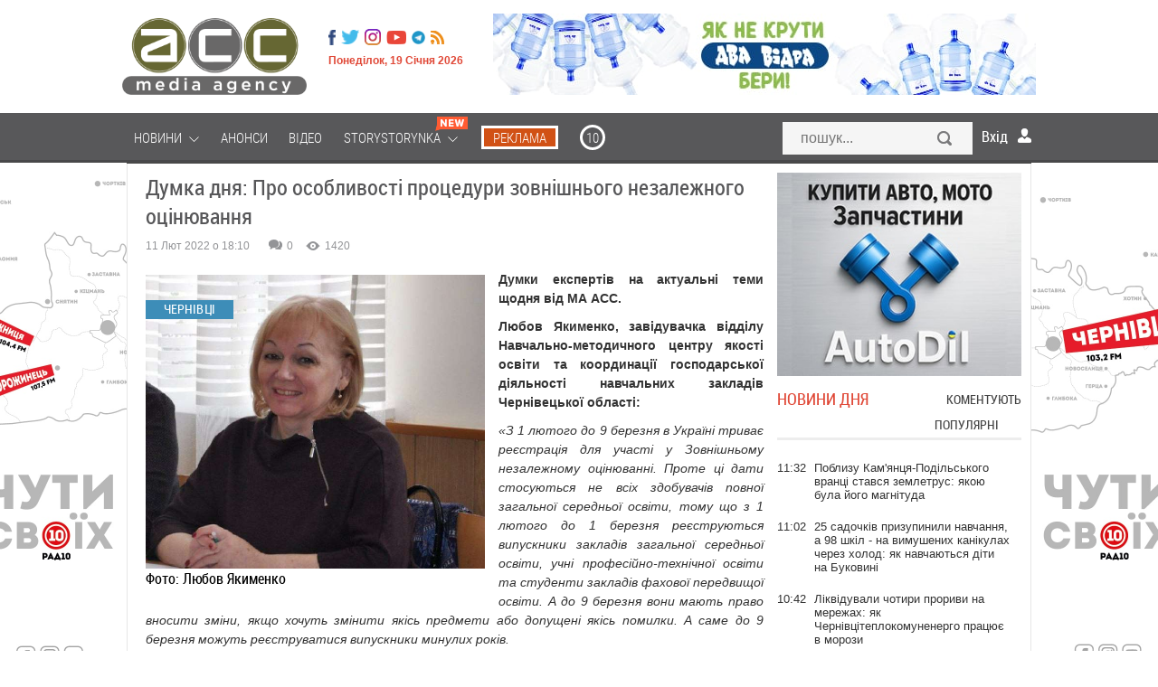

--- FILE ---
content_type: text/html; charset=utf-8
request_url: https://acc.cv.ua/news/chernivtsi/dumka-dnya-pro-osoblivosti-proceduri-zovnishnogo-nezalezhnogo-ocinyuvannya-81541?fbclid=IwAR0oayDu-Gqy9fIg_TvZshWGSS-JThoApGCUnvbl0WkJAdM8oWJ-Az_PIXk
body_size: 26474
content:
<!DOCTYPE html>
<html xmlns="http://www.w3.org/1999/xhtml" xml:lang="uk-UA" lang="uk-UA">

<head>
	<meta name="viewport" content="width=device-width, maximum-scale=1.2">
	<meta name="yandex-verification" content="1cb06130a9d3f511"/>
	<meta name="iua-site-verification" content="8220e6807efcc396542fc9a16e726fdd" />
<!--    <p style="visibility: hidden; width: 0; height: 0; position: static;">ACC</p>-->
<!--    <script type="text/javascript" src="//static.acc.cv.ua/libs/jquery/2.1.1/jquery.min.js"></script>-->
     <link rel="preload" href="https://static.acc.cv.ua/fonts/lk52l9xr-webfont.woff2" as="font" crossorigin="anonymous" />
     <link rel="preload" href="https://static.acc.cv.ua/fonts/roboto-condensed.light-webfont.woff2" as="font" crossorigin="anonymous" />
	  <title>Думка дня: Про особливості процедури зовнішнього незалежного оцінювання - АСС</title>
  <meta name="description" content="Думки експертів на актуальні теми щодня від МА АСС.">
  <meta content="">
  <meta property="og:type" content="article">
  <meta property="og:url" content="https://acc.cv.ua/news/chernivtsi/dumka-dnya-pro-osoblivosti-proceduri-zovnishnogo-nezalezhnogo-ocinyuvannya-81541">
  <meta property="og:title" content="Думка дня: Про особливості процедури зовнішнього незалежного оцінювання - АСС">
  <meta property="og:description" content="Думки експертів на актуальні теми щодня від МА АСС.">
  <meta property="og:image" content="http://media.acc.cv.ua/news/article/2022/02/11/81541/OxewqUyiPIdIlDFrpnVn.r695x430.jpg">
  <meta property="og:image:secure_url" content="https://media.acc.cv.ua/news/article/2022/02/11/81541/OxewqUyiPIdIlDFrpnVn.r695x430.jpg">
  <meta property="og:image:width" content="695">
  <meta property="og:image:height" content="430">
  <meta property="fb:app_id" content="955448547807670">
  <meta name="viewport" content="width=device-width, initial-scale=0.35, maximum-scale=1, user-scalable=yes">
  <meta http-equiv="Content-Type" content="text/html; charset=utf-8">
  <link rel="shortcut icon" href="/favicon.ico" />
  <link href="https://acc.cv.ua/news/chernivtsi/dumka-dnya-pro-osoblivosti-proceduri-zovnishnogo-nezalezhnogo-ocinyuvannya-81541" rel="canonical" />
  <link rel="stylesheet" href="//static.acc.cv.ua/less/template.css?v=2.46" type="text/css" />
  <link rel="stylesheet" href="//static.acc.cv.ua/css/social-likes_birman.css" type="text/css" />
  <link rel="stylesheet" href="//static.acc.cv.ua/libs/slick/slick/slick.css?v=2.10" type="text/css" />
  <script type="abca7785d688fb80ef0ccf19-text/javascript" src="//static.acc.cv.ua/libs/jquery/2.1.1/jquery.min.js?v=2.5"></script>
  <script type="abca7785d688fb80ef0ccf19-text/javascript" src="//static.acc.cv.ua/js/the-modal.d.js" defer></script>
  <script type="abca7785d688fb80ef0ccf19-text/javascript" src="//static.acc.cv.ua/js/social-likes.min.js"></script>
  <script type="abca7785d688fb80ef0ccf19-text/javascript" src="//static.acc.cv.ua/js/main.js?v=4.4" defer></script>
  <script type="abca7785d688fb80ef0ccf19-text/javascript" src="//static.acc.cv.ua/js/bajaxslider.d.js?v=2.10" defer></script>
  <script type="abca7785d688fb80ef0ccf19-text/javascript" src="//static.acc.cv.ua/libs/slick/slick/slick.min.js?v=2.4" defer></script>
  <script type="abca7785d688fb80ef0ccf19-text/javascript">/**
 * Лента новостей  - Javascript (плавающие вкладки, LPR подгрузка)
 *
 * @author: Andrii Birev
 *
 * @copyright © Brilliant IT corporation, http://it.brilliant.ua
 */
function resizetabscontent(block,toph){
	var MainNewsHeight = parseInt($('.feeddonorheight').height());
	console.log(block);
	var NewsFeedArticleHeight=0;
	$('.'+block+'-articles a').each(function(){
		NewsFeedArticleHeight+=parseInt($(this).height());
		window.console&&console.log('MainNewsHeight='+MainNewsHeight+', toph='+toph+', ArticleHeight='+NewsFeedArticleHeight);
		if(MainNewsHeight<(NewsFeedArticleHeight+toph)){
			$(this).hide();
			//delete NewsFeedArticleHeight;
		}
	});

}
$(document).ready(function(){
	window.console&&console.log('[News.Feed] The document is ready!');

	var HeadHeight = parseInt($('.feedtabs>.tabs').height())+parseInt($('.tab-latest-buttons-allnews').outerHeight());
	resizetabscontent('tab-latest',HeadHeight);
	$('.feedtabs').each(function(){
		var prnt=$(this);
		var HeadHeight = parseInt($('.tabs',prnt).height());
		HeadHeight = HeadHeight+parseInt($('.tab-latest-buttons-allnews',prnt).height());

		var tabs=$('.tabs .item',prnt);
		var sldr=$('.tabs .slide',prnt);
		//Set srart position.
		var startleft=$('.tabs .item.active',prnt).position().left;
		var startwdth=$('.tabs .item.active',prnt).outerWidth();
		sldr.css({left: startleft, width: startwdth});
		var MainNewsHeight = parseInt($('.news-main-items').height());
		//Tabs click.
		tabs.each(function(i,tab){
			$(tab).click(function(){
				var left=$(this).position().left;
				var wdth=$(this).outerWidth();
				sldr.css({left: left, width: wdth});

				var tabfor=$(this).attr('for');

				$('.tabs .item',prnt).removeClass('active');
				$(this).addClass('active');
				$('.tab',prnt).hide();
				var tabactive=$('.'+tabfor,prnt).show(100,function(){
					console.log(tabactive);
					var NewsFeedArticleHeight=0;
					$('a',tabactive).each(function(ind,elem){
						var _height=parseInt($(elem).outerHeight(true));
						NewsFeedArticleHeight=(NewsFeedArticleHeight+_height);
						window.console&&console.log('_height '+_height);
						window.console&&console.log('NewsFeedArticleHeight '+NewsFeedArticleHeight);
						window.console&&console.log('MainNewsHeight '+MainNewsHeight);
						if(MainNewsHeight<NewsFeedArticleHeight){
							$(this).hide();
							}
						});
					});

				});
			});
		});
	});</script>
  <script type="abca7785d688fb80ef0ccf19-text/javascript">(function(i,s,o,g,r,a,m){i['GoogleAnalyticsObject']=r;i[r]=i[r]||function(){
(i[r].q=i[r].q||[]).push(arguments)},i[r].l=1*new Date();a=s.createElement(o),
m=s.getElementsByTagName(o)[0];a.async=1;a.src=g;m.parentNode.insertBefore(a,m)
})(window,document,'script','//www.google-analytics.com/analytics.js','ga');
ga('create', 'UA-62069030-1', 'auto', {'allowLinker': true});
ga('require', 'linker');
ga('linker:autoLink', ['acc.cv.ua'] );
ga('require', 'displayfeatures');
ga('send', 'pageview');
</script>
  <script type="abca7785d688fb80ef0ccf19-text/javascript">window.roothostname="acc.cv.ua";</script>
  <script type="abca7785d688fb80ef0ccf19-text/javascript">window.useravatar=""</script>
  <script type="abca7785d688fb80ef0ccf19-text/javascript">$(document).ready(function(){
        $('body').on('click', '.search', function(e){
		    e.preventDefault();
		    $('#searchModal').modal().open();
		    document.getElementById("search").focus();
	    });
        $('#searchModal .search-close').on('click', function(e){
            e.preventDefault();
            $('#searchModal').modal().close();
        });
	});</script>
  <script type="abca7785d688fb80ef0ccf19-text/javascript">$(document).ready(function(){
	$('.article-left-button-share').click(function(){
		$('.article-left-button-socpopup').toggle();
	});

	//$('.article-main-text').css('font-size','16px');
	$('.article-textsize span').click(function(){
		var spanclass = $(this).attr('class');
		$('.article-textsize span').removeClass('active');
		$(this).addClass('active');
		var text = $('.article-main-text');
		switch (spanclass){
			case 'small':
				text.css('font-size','16px');
				text.css('line-height','24px');
			break;
			case 'medium':
				text.css('font-size','18px');
				text.css('line-height','26px');
			break;
			case 'large':
				text.css('font-size','21px');
				text.css('line-height','28px');
			break;
		}
	});


	// Ctrl + Enter
	$('body').keydown(function(e) {
		if (e.ctrlKey && e.keyCode == 13) {
			var str = '';
			str += window.getSelection();
			if(str=='' || str == undefined){
				alert(window.HIGHLIGHT_QUOTE);
				return false;
			}else{
				$('#CEModal').modal().open();
				$('.modal-wrapper-errortext').text(str);
				$('#CEModal .blog-item-modal-close').on('click', function(e){
					e.preventDefault();
					$('#CEModal').modal().close();
				});
				$('.CE-send').each(function(){
					$(this).click(function(){
						var PageType = $('#pagetype').val();
						var ArticleId = $('#articleid').val();
						var UserComment = $('#errorformtext').val();
						var data = {type: PageType, id: ArticleId, text: str, UserComment: UserComment, action: "ok"};
						console.log(data);
						$.ajax({
							url : window.url_tickets,
							data : data,
							dataType: 'json'
						}).done(function(data){
							if(data.result==0){
								$('#CEModal').modal().close();
								$('.alert-success').css('display','block');
							}
						}).fail(function(){
							console.log('ERROR XMLHTTPRequest');
						});
					});
				});
			}
		}
	});
	
	/*var ArticleLeftTop = parseInt($('.article-left-inner').offset().top);
	console.log('Начало левого блока = '+ArticleLeftTop);
	var ArticleLeftBottom = (ArticleLeftTop + parseInt($(".article-left-inner").outerHeight()));
	console.log('Конец левого блока = '+ArticleLeftBottom);
	var ArticleRightTop = $(".article-main").offset().top;
	console.log('Начало правого блока = '+ArticleLeftTop);
	var ArticleRightBottom = parseInt((ArticleRightTop + parseInt($(".article-main").outerHeight())));
	console.log('Конец правого блока = '+ArticleRightBottom);
	var line = parseInt($('.article-main-info').offset().top);
	var Difference = parseInt((ArticleRightBottom-ArticleLeftBottom));
	console.log('Разница = '+Difference);
	
	$(window).scroll(function(){
		var WindowScrollTop = $(window).scrollTop();
		//console.log('Скрол = '+(WindowScrollTop));
		if((WindowScrollTop>ArticleLeftTop) && (WindowScrollTop<(ArticleLeftTop+Difference))){
			$(".article-left-inner").addClass("leftactive");
			$(".article-left-inner").removeClass("absolute");
		}else if(WindowScrollTop>line){
			$(".article-left-inner").addClass("absolute");
			$(".article-left-inner").removeClass("leftactive");
		}else if(WindowScrollTop<ArticleLeftTop){
			$(".article-left-inner").removeClass("leftactive");
			$(".article-left-inner").removeClass("absolute");
		}
	});*/
});
</script>
  <script type="abca7785d688fb80ef0ccf19-text/javascript">window.url_tickets="//acc.cv.ua/other/addticket.json";
window.HIGHLIGHT_QUOTE="Виділіть цитату";</script>
  <script type="abca7785d688fb80ef0ccf19-text/javascript" src="//static.acc.cv.ua/libs/brilliant-select/brilliant-select.js?v=2.9"></script>
  <script type="abca7785d688fb80ef0ccf19-text/javascript">
	window.comments_lang = window.comments_lang || {
		'USER_NAME': "Ваше ім'я"
	};
</script>
  <script type="abca7785d688fb80ef0ccf19-text/javascript">$(document).ready(function(){
    var hash = window.location.hash.substr(1);
    if(hash.substr(0,7)=='comment'){
        var elem = $(window.location.hash+'-item');
        if((elem!=undefined)&&(elem.length>0)){
            var scrollto=elem.offset().top;
            if(scrollto > 50){
                scrollto -= 50;
		}
            $('html, body').animate({
                scrollTop: scrollto + 'px'
                }, 'fast',function(){

		elem.fadeIn(100).fadeOut(100).fadeIn(100);

		  });
            }
        }

    $('.cm-reply-btn').click(function(e){
        e.preventDefault();
        var replyForm = $(this).parent().find('.comment-reply-form');
        var textArea = replyForm.find('.comment-textarea');

        if(replyForm.length > 0) {
            (textArea.val() == '') && replyForm.slideUp(function(){
                $(this).remove();
            });
        } else {
            replyForm = $('.comment-form-template .comment-reply-form').clone();

            replyForm.find('[name="comment_parent"]').val($(this).data('parentid'));

            $().brilliantSelect && replyForm.find('.socialnetworks').brilliantSelect();

            if(window.getUID()) {
                replyForm.find('.cm-options-block').hide();
                window.getUserAvatar && replyForm.find('.cm-avatar').html('<img src="'+window.getUserAvatar('r45x45')+'">');
            }

            replyForm.find('.socialnetworks').change(handleSocialNetworksChange);

            var closeBtn = replyForm.find('.cm-close');
            replyForm.insertAfter($(this));

            replyForm.slideDown();
            closeBtn.click(function(){
                replyForm.slideUp(function(){
                    $(this).remove();
                });
            });
            textArea = replyForm.find('.comment-textarea');
            $().jqEasyCounter && textArea.jqEasyCounter({
                maxChars: 1200,
                maxCharsWarning: 1200,
                msgTextAlign: 'left',
                msgFontSize: '11px'
            });
            textArea.change(handleTextChange);
            textArea.keyup(handleTextChange);

            textArea.focus(handleTextareaChange);
            textArea.keyup(handleTextareaChange);
            textArea.change(handleTextareaChange);
            replyForm.submit(function(e){
                var textArea = $(this).find('.comment-textarea');
                if(textArea.val().length < 5) {
                    e.preventDefault();
                    $(this).find('.comment-block').addClass('invalid');
                }
                if($(this).find('.socialnetworks').val() == 'anon') {
                    var email = $(this).find('[name="comment_user_email"]');
                    var name = $(this).find('[name="comment_user_name"]');
                    var result = handleNameValidation.apply(name);
                    //result = handleEmailValidation.apply(email) && result;
                    !result && e.preventDefault();
                }
            });
        }
    });
});

function handleTextareaChange() {
    var commentBlock = $(this).parents('.comment-block');
    if($(this).val().length < 5) {
        commentBlock.addClass('invalid');
    }else{
        commentBlock.removeClass('invalid');
    }
}

function handleSocialNetworksChange() {
    var langs = window.comments_lang || {};
    var html = '' +
        '<div class="cm-additional-data">' +
          '<div class="cm-user-name">' +
            '<input type="text" name="comment_user_name" placeholder="'+(langs['USER_NAME'] ? langs['USER_NAME'] : 'Name')+'">' +
          '</div>' +
          '<div class="cm-user-email">' +
            '<input type="text" name="comment_user_email" placeholder="E-mail">' +
          '</div>' +
        '</div>';

    if($(this).val() == 'anon') {
        $(this).parent().find('.cm-additional-data').length == 0 && $(this).parent().append(html);
        var email = $(this).parent().find('[name="comment_user_email"]');
        var name = $(this).parent().find('[name="comment_user_name"]');
        //$(email).keyup(handleEmailValidation);
        //$(email).focus(handleEmailValidation);
        $(name).keyup(handleNameValidation);
        $(name).focus(handleNameValidation);
    } else {
        $(this).parent().find('.cm-additional-data').remove();
    }
}

function handleTextChange() {
    var closeBtn = $(this).parent().find('.cm-close');
    if($(this).val() != '') {
        closeBtn.hide();
    } else if($(this).val() == '' && !closeBtn.is(':visible')){
        closeBtn.show();
    }
}

function handleNameValidation(){
    if($(this).val() == '') {
        $(this).addClass('invalid');
        return false
    }
    $(this).removeClass('invalid');
    return true;
}

function handleEmailValidation(){
    if(!validateEmail($(this).val())) {
        $(this).addClass('invalid');
        return false;
    }
    $(this).removeClass('invalid');
    return true;
}

function validateEmail(email) {
    var re = /^(([^<>()[\]\\.,;:\s@\"]+(\.[^<>()[\]\\.,;:\s@\"]+)*)|(\".+\"))@((\[[0-9]{1,3}\.[0-9]{1,3}\.[0-9]{1,3}\.[0-9]{1,3}\])|(([a-zA-Z\-0-9]+\.)+[a-zA-Z]{2,}))$/;
    return re.test(email);
}</script>
<!-- Google Tag Manager -->
<script type="abca7785d688fb80ef0ccf19-text/javascript">(function(w,d,s,l,i){w[l]=w[l]||[];w[l].push({'gtm.start':
new Date().getTime(),event:'gtm.js'});var f=d.getElementsByTagName(s)[0],
j=d.createElement(s),dl=l!='dataLayer'?'&l='+l:'';j.async=true;j.src=
'https://www.googletagmanager.com/gtm.js?id='+i+dl;f.parentNode.insertBefore(j,f);
})(window,document,'script','dataLayer','GTM-MVSGF9S');</script>
<!-- End Google Tag Manager -->

<!-- Facebook Pixel Code -->
<script type="abca7785d688fb80ef0ccf19-text/javascript">

</script>
    <script type="abca7785d688fb80ef0ccf19-text/javascript">
        function facebookInit() {
            !function(f,b,e,v,n,t,s)
            {if(f.fbq)return;n=f.fbq=function(){n.callMethod?
                n.callMethod.apply(n,arguments):n.queue.push(arguments)};
                if(!f._fbq)f._fbq=n;n.push=n;n.loaded=!0;n.version='2.0';
                n.queue=[];t=b.createElement(e);t.async=!0;
                t.src=v;s=b.getElementsByTagName(e)[0];
                s.parentNode.insertBefore(t,s)}(window, document,'script',
                'https://connect.facebook.net/en_US/fbevents.js');
            fbq('init', '221152339205702');
            fbq('track', 'PageView');
        }

        setTimeout(facebookInit, 1000);
    </script>

<noscript><img height="1" width="1" style="display:none"
  src="https://www.facebook.com/tr?id=221152339205702&ev=PageView&noscript=1"
/></noscript>
<!-- End Facebook Pixel Code -->

    <!-- <script src="https://www.google.com/recaptcha/api.js" async defer></script>-->
     
</head>
<body id="up" class="page_default">
<!-- Google Tag Manager (noscript) -->
<noscript><iframe src="https://www.googletagmanager.com/ns.html?id=GTM-MVSGF9S"
height="0" width="0" style="display:none;visibility:hidden"></iframe></noscript>
<!-- End Google Tag Manager (noscript) -->

	<!--like facebook-->
        <div id="fb-root"></div>

        <!--like facebook-->

		<div class="Wrapper_main top_banner"></div>
        <header class="Header">
			<div class="Wrapper_main">
				<div class="allHead">
                    <a href="/" class=" Header__logo_media"></a>					<div class="HeaderOther">
						<ul class="menu headermenusocial"><li class="HeaderSocial__item HeaderSocial__item_fb"><a rel="nofollow"  title="Facebook" target="_blank" href="https://www.facebook.com/acc.mediaagency/"><span class="name"></span></a></li></li><li class="HeaderSocial__item HeaderSocial__item_tw"><a rel="nofollow"  title="Twitter" target="_blank" href="https://twitter.com/acc_cv_ua"><span class="name"></span></a></li></li><li class="HeaderSocial__item FooterSocial__item_ig"><a rel="nofollow"  title="Instagram" target="_blank" href="https://www.instagram.com/acc.mediaagency/?hl=ru"><span class="name"></span></a></li></li><li class="HeaderSocial__item HeaderSocial__item_yt"><a rel="nofollow"  title="Youtube" target="_blank" href="https://www.youtube.com/channel/UCvpTuJQDsjFLpzT_0l2VDQg"><span class="name"></span></a></li></li><li class="HeaderSocial__item HeaderSocial__item_telegram"><a rel="nofollow"  title="Telegram" target="_blank" href="https://t.me/mediaagency_acc"><span class="name"></span></a></li></li><li class="HeaderSocial__item HeaderSocial__item_rss"><a   title="RSS" target="_blank" href="//acc.cv.ua/news/feed.rss"><span class="name"></span></a></li></li></ul>
						<div class="Header__date">Понеділок, 19 Січня 2026</div>
					</div>
				</div>
									
											<div class="HeaderService"><div class="htmlblock htmlblock-picture"><!-- <div class="custom" onclick="ga('send', 'event', 'baner_na_golovnii', 'click-1', 'baner_na_golovnii_N6_1')" >
<a href="https://chernivtsi.oxford-med.com.ua/ua/services/urology/" target="_blank" rel="alternate" rel="nofollow"><img src="/images/bimg/Oxford_12.jpg" alt=""></a></div> -->
<div class="custom" style="display:none" onclick="if (!window.__cfRLUnblockHandlers) return false; ga('send', 'event', 'baner_na_golovnii', 'click-2', 'baner_na_golovnii_N6_2')" data-cf-modified-abca7785d688fb80ef0ccf19-="">
<a href="https://www.dvavidra.ua/" target="_blank" rel="alternate" rel="nofollow"><img src="/images/bimg/DV_02.jpg" alt="Два відра"></a></div>
<div class="custom" onclick="if (!window.__cfRLUnblockHandlers) return false; ga('send', 'event', 'baner_na_golovnii', 'click-3', 'baner_na_golovnii_N6_3')" data-cf-modified-abca7785d688fb80ef0ccf19-="">
<a href="https://www.dvavidra.ua/" target="_blank" rel="alternate" rel="nofollow"><img src="/images/bimg/DV_02.jpg" alt="Два відра"></a></div></div>
</div>
													<div class="clear"></div>
            </div>
            <!--/ Wrapper -->
        </header>
        <!--/ Header -->

        <div class="HeaderMenu">

            <div class="Wrapper_default Wrapper_menu">
                <a href="/" class="Header__logo_fix hide"></a>
				<div class="moduletable_menu"><ul class="menu redmenu"><li class=" deeper"><a   href="//acc.cv.ua/news/"><span class="name">Новини</span>&nbsp;<i class="pg pg-burgermenu"></i></a><ul class="nav-child unstyled small"></li><li ><a   href="//acc.cv.ua/news/chernivtsi/"><span class="name">Чернівці</span></a></li></li><li ><a   href="//acc.cv.ua/news/ukraine/"><span class="name">Україна</span></a></li></li><li ><a   href="//acc.cv.ua/news/world/"><span class="name">Світ</span></a></li></ul></li></li><li ><a   href="//acc.cv.ua/affiche/"><span class="name">Анонси</span></a></li></li><li ><a   href="//acc.cv.ua/news/video/"><span class="name">Відео</span></a></li></li><li class=" deeper"><a   href="//acc.cv.ua/news/storystorynka/"><span class="name">Storystorynka</span>&nbsp;<i class="pg pg-burgermenu"></i>&nbsp;<i class="pg pg-newMenuIcon"></i></a><ul class="nav-child unstyled small"></li><li ><a   href="//acc.cv.ua/news/storystorynka/stylno/"><span class="name">Стильно</span></a></li></li><li ><a   href="//acc.cv.ua/news/storystorynka/smachno/"><span class="name">Смачно</span></a></li></li><li ><a   href="//acc.cv.ua/news/storystorynka/zdorovo/"><span class="name">Здорово</span></a></li></li><li ><a   href="//acc.cv.ua/news/storystorynka/tsikavo/"><span class="name">Цікаво</span></a></li></li><li ><a   href="//acc.cv.ua/news/storystorynka/tehnologichno/"><span class="name">Технологічно</span></a></li></li><li ><a   href="//acc.cv.ua/news/storystorynka/veselo/"><span class="name">Весело</span></a></li></ul></li></li><li class="media_agency reklama"><a rel="nofollow"  href="https://acc.in.ua/"><span class="name">Реклама</span></a></li></li><li class="media_agency r10"><a rel="nofollow"  title="10" href="https://radio10.ua/"><span class="name">10</span></a></li></li></ul></div>
				<div class="HeaderSearch"><form action="//acc.cv.ua/news/search/" method="get">
	<input type="text" id="search" name="q" class="HeaderSearch__field Mob_HeaderSearch__field search-modal-input" placeholder="пошук..." />
	<button type="submit"  class="HeaderSearch__but Mob_HeaderSearch__but search-button">Знайти</button>
</form>
</div>
				<div class="users-userpanel">
			<span class="login_module icon_in" onclick="if (!window.__cfRLUnblockHandlers) return false; show('block')" data-cf-modified-abca7785d688fb80ef0ccf19-="">Вхід</span>

		<!--Authorization modal window -->
	<!-- Задний прозрачный фон-->
    <div class="ModalLogin" onclick="if (!window.__cfRLUnblockHandlers) return false; show('none')" id="wrap" data-cf-modified-abca7785d688fb80ef0ccf19-=""></div>	
	
	<div class="ModalLogin" id="window">
		<div class="ModalLoginInner">
			<div class="ModalLogin close" onclick="if (!window.__cfRLUnblockHandlers) return false; show('none')" data-cf-modified-abca7785d688fb80ef0ccf19-=""></div>
			<div class="ModalLoginWrap">
				<div class="ModalLogin__title">вхід на сайт</div>
				<div class="ModalLoginBottom">
                    <div class="ModalLoginWrap">
                        <div class="ModalLoginBottomItem ModalLoginBottom__txt_bold">
                            Увійти за допомогою соцмереж                        </div>
                        <div class="ModalLoginBottomItem ModalLoginBottom__txt">
                            Ви можете використовувати соц. мережі для входу на сайт                        </div>
                    </div>				
				</div>
				<div class="authorization-links">
											<a class="block_fb sociallink" href="//acc.cv.ua/social/auth/fb"></a>
											<a class="block_google sociallink" href="//acc.cv.ua/social/auth/google"></a>
									</div>
					
			</div>
		</div>
	</div>
	
		
	</div>

                <div class="clear"></div>
            </div>
			
		</div>
		
					<div class="Wrapper_default bannerBeforeContent">
				<div class="bannerInner">
					<div class="bannerDiv"><div class="htmlblock htmlblock-picture"><div class="left-banner" onclick="if (!window.__cfRLUnblockHandlers) return false; ga('send', 'event', 'baner_na_novuni', 'click-1', 'baner_na_novuni_N7_1')" data-cf-modified-abca7785d688fb80ef0ccf19-=""><a href="https://www.dvavidra.ua/offer/" target="_blank" rel="nofollow"><div id="left_banner" style="background-image:url(/images/bimg/DVL_6.jpg);"> </div></a></div>
<div class="left-banner" onclick="if (!window.__cfRLUnblockHandlers) return false; ga('send', 'event', 'baner_na_novuni', 'click-2', 'baner_na_novuni_N7_2')" data-cf-modified-abca7785d688fb80ef0ccf19-=""><a href="https://radio10.ua/" target="_blank"><div id="left_banner" style="background-image:url(/images/bimg/R10_G7.jpg);"> </div></a></div></div>
<div class="htmlblock htmlblock-picture"><div class="right-banner" onclick="if (!window.__cfRLUnblockHandlers) return false; ga('send', 'event', 'baner_na_novuni', 'click-1', 'baner_na_novuni_N8_1')" data-cf-modified-abca7785d688fb80ef0ccf19-=""><a href="https://www.dvavidra.ua/offer/" target="_blank" rel="nofollow"><div id="right_banner" style="background-image:url(/images/bimg/DVR_6.jpg);"> </div></a></div>
<div class="right-banner" onclick="if (!window.__cfRLUnblockHandlers) return false; ga('send', 'event', 'baner_na_novuni', 'click-2', 'baner_na_novuni_N8_2')" data-cf-modified-abca7785d688fb80ef0ccf19-=""><a href="https://radio10.ua/" target="_blank" rel="nofollow"><div id="right_banner" style="background-image:url(/images/bimg/R10_G8.jpg);"> </div></a></div>
</div>
</div>
				</div>
			</div>		
					
		
		<div id="footer-pusher">
			<div class="Wrapper_default">
				<div class="MainContent">
			
					
																				
							
															
                				
				<div class="allContent">
					<div class="Center newCenterContent">
													  <div class="News " id="news_article" >
    <div class="alert alert-success" style="display: none">Дякуємо за ваш відгук!</div>
    <h1 class="News__title" >Думка дня: Про особливості процедури зовнішнього незалежного оцінювання</h1>

			                <link href="https://acc.cv.ua/news/chernivtsi/dumka-dnya-pro-osoblivosti-proceduri-zovnishnogo-nezalezhnogo-ocinyuvannya-81541">
		<div class="PostInfo NewsService" >
		<div class="PostInfo__item PostInfo__item_date">
						11 Лют 2022 о 18:10		</div>
		<div class="PostInfo__item PostInfo__item_service">
			<div class="ServicePeople">
				<div class="ServicePeopleItem">
					<span class="ServicePeopleItem__icon ServicePeopleItem__icon_comments"></span>
					<span class="ServicePeopleItem__num disqus-comment-count" data-disqus-identifier="" id="com">0</span>
				</div>
				<div class="ServicePeopleItem">
					<span class="ServicePeopleItem__icon ServicePeopleItem__icon_look"></span>
					<span class="ServicePeopleItem__num">1420</span>
				</div>
				<div class="clear"></div>
			</div>
		</div>
		<div class="clear"></div>
	</div>
	
	<input type="hidden" id="pagetype" value="N">
	<input type="hidden" id="articleid" value="81541">
			
		<!-- Regular article -->
		              			<div class="article-main-image NewsImg">
				<div class="Img__label">Чернівці</div>
				<div class="pull-left item-image">
					<img  alt="Думка дня: Про особливості процедури зовнішнього незалежного оцінювання" src="//media.acc.cv.ua/news/article/2022/02/11/81541/OxewqUyiPIdIlDFrpnVn.w695.jpg">															<div class="mainphoto-description">
													<div><span class="mainphoto-title"><span class="mainphoto-intro">Фото: Любов Якименко</span></div>
																														</div>
									</div>
			</div>
	        					<div class="News__desc">
		<div class="article-main-intro">
			Думки експертів на актуальні теми щодня від МА АСС.		</div>
		<div class="article-main-text">
			
<p><strong>Любов Якименко, завідувачка відділу Навчально-методичного центру якості освіти та координації господарської діяльності навчальних закладів Чернівецької області:</strong></p>
<p><em>«З 1 лютого до 9 березня в Україні триває реєстрація для участі у Зовнішньому незалежному оцінюванні. Проте ці дати стосуються не всіх здобувачів повної загальної середньої освіти, тому що з 1 лютого до 1 березня реєструються випускники закладів загальної середньої освіти, учні професійно-технічної освіти та студенти закладів фахової передвищої освіти. А до 9 березня вони мають право вносити зміни, якщо хочуть змінити якісь предмети або допущені якісь помилки. А саме до 9 березня можуть реєструватися випускники минулих років.</em></p>
<p><em>Для того, щоб зареєструватися потрібна одна фотографія. Попередні роки потрібно було два фото, тому ті, хто наразі реєструється перепитують та уточнюють інформацію з приводу цього. Зокрема цьогоріч змінився зовнішній вигляд сертифікату: там знаходитиметься сканована фотографія, не буде голограми, а буде QR-код.</em></p>
<h2><strong>Обов'язкові предмети на ЗНО-2022</strong></h2>
<p><em>Цього року також новим є те, що абітурієнти обирають 5 предметів, якщо хочуть вступати до вищого навчального закладу. Чотири з них - обов'язкові для складання ДПА, а п'ятий предмет можна вибрати для складання ЗНО, інші предмети (шостий, сьомий і т.д.) абітурієнт може додатково обрати вже за свої власні гроші. До прикладу, якщо людина складає 5 предметів, а шостий хоче обрати іноземну мову, неважливо яку (<span>англійську, німецьку, іспанську або французьку)</span>, то потрібно буде заплатити 789 гривень, а за інші предмети - 354 гривні. Цю послугу можна здійснити з 4 до 12 березня - тобто термін обмежений. Ті, хто зареєструються на предмети за власні кошти матимуть два сертифікати про складання ЗНО - один сертифікат надійде разом з усіма сертифікатами за державні кошти, а другий надійде пізніше.</em></p>
<p><strong>Медіа агентство АСС є в <a href="https://www.instagram.com/acc.mediaagency/?hl=ru">Instagram</a></strong></p>
<p></p>
<p><em>Цього року випускники <strong>обов'язково</strong> повинні скласти тести із чотирьох навчальних предметів:</em></p>
<p><em>- українська мова та література</em></p>
<p><em>- математика</em></p>
<p><em>- історія України або іноземна мова (на вибір)</em></p>
<p><em>- один із переліку: історія України біологія географія фізика хімія англійська мова іспанська мова німецька мова французька мова.</em></p>
<p><em>Якщо абітурієнт складатиме математику лише для отримання балів ДПА, то предмет буде рівня стандарту. Попри те, що учень протягом 11 років вивчав математику за рівнем стандарту, якщо він хоче вступити до вищого навчального закладу - здаватиме математику поглибленого рівня.   </em></p>
<h2><strong>Реєстрація на ЗНО</strong></h2>
<p><em>Випускники реєструються в закладі освіти, де вони навчаються. Відповідальний за реєстрацію готує пакети документів та поштою надсилає до Івано-франківського регіонального центру оцінювання якості освіти, тому що всіх реєструють для проходження ДПА у формі ЗНО. </em></p>
<p><em>Два попередніх роки в Україні ДПА не проводилося у зв'язку з карантинними обмеженнями. А цьогоріч все-таки прогнозують що державна підсумкова атестація відбудеться. </em></p>
<p><strong>Читайте також: <a href="https://acc.cv.ua/news/chernivtsi/osnovna-sesiya-zno-2022-pravila-ta-zaboroni-dlya-uchasnikiv-81539.">Основна сесія ЗНО-2022: правила та заборони для учасників</a></strong></p>
<p><em>Основна сесія зовнішнього незалежного оцінювання 2022 року відбудеться з 23 травня до 17 червня.  </em><em>Не пізніше 29 квітня у зареєстрованих учасників з’явиться можливість завантажити зі своїх інформаційних сторінок запрошення-перепустки, де буде зазначено час і місце проведення тестувань.</em></p>
<h2 dir="ltr"><strong>Заборони під час тестування</strong></h2>
<p dir="ltr"><em><strong></strong></em></p>
<p><em>За парту учасник сідає лише з гелевою ручкою чи ручками та пляшкою води без етикетки. Йому роздають бланки та зошит, які він заповнює протягом відведеного часу. Якщо у вас знайдуть заборонені предмети, до прикладу телефон чи шпаргалки, то вас можуть вигнати з аудиторії, а вашу роботу – анулювати. Якщо ж предмет обов'язковий чи важливий, то абітурієнт втрачає можливість вступити до вищого навчального закладу. Проте кожного року в Чернівцях близько 6-8 таких випадків все ж трапляються».</em></p>
<p><strong>Дивіться нас на <a href="https://www.youtube.com/channel/UCvpTuJQDsjFLpzT_0l2VDQg" target="_blank">YouTube</a></strong></p>
<p><em></em></p>
<p dir="ltr"></p>
<h3 class="anchor-link" dir="ltr" id="3" name="3"></h3>
<p></p>
			
                                    		</div>
		
						
		
		<div class="social-likes">
			<div class="facebook" title="Поділитися посиланням на Фейсбуці"></div>
			<div class="twitter" title="Поділитися посиланням в Твіттері"></div>
			<div class="plusone" title="Поділитися посиланням в Гугл-плюсі"></div>
		</div>
      <!--  <script type="text/javascript" id="widget-wfp-script"
                src="https://secure.wayforpay.com/server/pay-widget.js?ref=button"></script>
        <script type="text/javascript">function runWfpWdgt(url) {
                var wayforpay = new Wayforpay();
                wayforpay.invoice(url);
            }</script>
        <input type="button" onclick="runWfpWdgt('https://secure.wayforpay.com/button/b7c0c95395345');"
                style="background: url(https://lh3.googleusercontent.com/-5aiHXBAPRBE/XpWq_wpgXiI/AAAAAAAAtWI/qITWyvSJQdwdmKNTbVoGuCXTWvrW-GfpgCK8BGAsYHg/s0/2020-04-14.png) right center / cover no-repeat rgb(43, 49, 96);
    opacity: 1;
    display: inline-block !important;
    width: 290px !important;
    height: 41px;
    vertical-align: middle;
    margin-bottom: 20px;
    border: 2px solid rgb(255, 255, 255) !important;
    border-radius: 7px !important;
    padding: 18px !important;
    box-shadow: rgba(71, 66, 66, 0.22) 3px 2px 8px !important;
    text-align: left !important;
    box-sizing: border-box !important;" onmouseover="this.style.opacity='0.8';" onmouseout="this.style.opacity='1';"> -->
		<!-- article d -->
		<div class="clear"></div>

	</div>
	
	<!--Tags -->
			
	<!--position:content_comments-->
	<div id="comments">

<!-- <div class="comment_div"><?//php echo BLang::_('COMMENTS_HEADING'); ?></div> -->

<div class="comments-wr">
	</div>	



<div class="comment-form-template">
	<form class="comment-reply-form" method="POST" action="//acc.cv.ua/comments/postcomment" style="display: none;">
		<div class="cm-options-block">
			<select class="socialnetworks" name="comment_socialnetwork">
									<option data-class="social-option-fb" value="fb">Facebook</option>
									<option data-class="social-option-google" value="google">Google+</option>
								<option value="anon" data-class="social-option-anon">Анонімно</option>
			</select>
		</div>
		<div class="comment-block focused">
			<a href="javascript:void(0)" class="cm-logout-link"></a>
			<div class="cm-min-length-msg clearfix">
				<span>Мінімальна довжина коментаря 5 символів</span>
				<a class="cm-logout-link" href="//acc.cv.ua/users/logout" style="display: none;"><i class="pg pg-signout"></i>&nbsp;Вихід</a>
			</div>
			
			<div class="cm-textarea-wr">
				<div class="cm-close"></div>
				<textarea placeholder="Впишіть текст коментаря" name="comment_text" class="comment-textarea"></textarea>
				<div class="cm-buttons-wr">
					<input class="button button-type-danger with-indents wider shadowed" type="submit" value="Залишити коментар" />
				</div>
			</div>
		</div>
		<div class="hiddenfields">
			<input type="hidden" name="comment_component" value="news"/>
			<input type="hidden" name="comment_itemid" value="81541"/>
			<input type="hidden" name="comment_parent" value=""/>
		</div>
	</form>
</div>
<div class="clear"></div>
</div>

	<div class="clear"></div>	
	<div class="htmlblock htmlblock-picture"><!-- <div class="custom" onclick="ga('send','event', 'baner_na_novuni', 'click-1', 'baner_na_novuni_N2_1')" >
	<p><a href="https://www.instagram.com/lavanda_mebli_cv/" target="_blank" rel="alternate nofollow" tabindex="-1"><img src="/images/bimg/Lavanda_17.jpg" alt=""></a></p>
</div>
<div class="custom" onclick="ga('send','event', 'baner_na_novuni', 'click-2', 'baner_na_novuni_N2_2')" >
	<p><a href="https://www.instagram.com/komfortni_mebli/" target="_blank" rel="alternate nofollow" tabindex="-1"><img src="/images/bimg/KfMb_25.jpg" alt=""></a></p>
</div> -->
<div class="custom" onclick="if (!window.__cfRLUnblockHandlers) return false; ga('send','event', 'baner_na_novuni', 'click-3', 'baner_na_novuni_N2_3')" data-cf-modified-abca7785d688fb80ef0ccf19-="">
	<p><a href="https://www.instagram.com/tomash.champignons" target="_blank" rel="alternate nofollow" tabindex="-1"><img src="/images/bimg/tomash_15.jpg" alt=""></a></p></div></div>

	<div class="clear"></div>
	
	<div class="article-main-info proofreader_prompt">
												<p class="info-error">Якщо ви помітили помилку на цій сторінці, виділіть її і натисніть Ctrl + Enter</p>
	</div>
	<div class="clear"></div>

	
		<div class="htmlblock htmlblock-picture"><div class="custom" onclick="if (!window.__cfRLUnblockHandlers) return false; ga('send','event', 'baner_na_novuni', 'click-1', 'baner_na_novuni_N10_1')" data-cf-modified-abca7785d688fb80ef0ccf19-="">
<p><a href="https://t.me/mediaagency_acc" target="_blank" rel="alternate nofollow" tabindex="-1"><img src="/images/bimg/telegramacc.png" alt="Читай нас ..."></a></p></div>
<!-- <div class="custom" onclick="ga('send','event', 'baner_na_novuni', 'click-2', 'baner_na_novuni_N10_2')" >
<p><a href="https://druk.acc.in.ua/" target="_blank" rel="alternate nofollow" tabindex="-1"><img src="/images/bimg/druk_v_01.jpg" alt="Виготовлення вивісок"></a></p></div>
<div class="custom" onclick="ga('send','event', 'baner_na_novuni', 'click-3', 'baner_na_novuni_N10_3')" >
<p><a href="https://medical-dovidki.business.site/" target="_blank" rel="alternate nofollow" tabindex="-1" rel="nofollow"><img src="/images/bimg/meddov_01.jpg" alt="Медичні довідки"></a></p></div> --></div>
	
	
				<div class="author" style="display:none">Даша Мотревич</div>
	</div>
<div class="clear"></div>

<div id="CEModal" class="blog-item-modal" style="display: none;">
	<div class="blog-item-modal-wrapper">
		<span class="blog-item-modal-close"></span>
		<div class="modal-wrapper-header">Орфографічна помилка в тексті:</div>
		<div class="modal-wrapper-errortext"></div>
		<div class="blog-item-modal-text">
			<label for="errorformtext">Коментар для веб-майстра (не обов`язково):</label><br>
			<textarea class="input-form input-form-textarea" name="text" id="errorformtext"></textarea>
		</div>
		<div class="modal-wrapper-button">
			<input type="button" class="button button-trans CE-send" value="Надіслати">
		</div>
	</div>
</div>

<script type="application/ld+json">
    {
        "@context": "http://schema.org",
        "@type": "NewsArticle",
        "mainEntityOfPage":{
            "@type": "WebPage",
            "@id": "https://acc.cv.ua/news/chernivtsi/dumka-dnya-pro-osoblivosti-proceduri-zovnishnogo-nezalezhnogo-ocinyuvannya-81541"
        },
        "headline": "Думка дня: Про особливості процедури зовнішнього незалежного оцінювання",
        "keywords": "",
        "articleBody": "
Любов Якименко, завідувачка відділу Навчально-методичного центру якості освіти та координації господарської діяльності навчальних закладів Чернівецької області:
«З 1 лютого до 9 березня в Україні триває реєстрація для участі у Зовнішньому незалежному оцінюванні. Проте ці дати стосуються не всіх здобувачів повної загальної середньої освіти, тому що з 1 лютого до 1 березня реєструються випускники закладів загальної середньої освіти, учні професійно-технічної освіти та студенти закладів фахової передвищої освіти. А до 9 березня вони мають право вносити зміни, якщо хочуть змінити якісь предмети або допущені якісь помилки. А саме до 9 березня можуть реєструватися випускники минулих років.
Для того, щоб зареєструватися потрібна одна фотографія. Попередні роки потрібно було два фото, тому ті, хто наразі реєструється перепитують та уточнюють інформацію з приводу цього. Зокрема цьогоріч змінився зовнішній вигляд сертифікату: там знаходитиметься сканована фотографія, не буде голограми, а буде QR-код.
Обов'язкові предмети на ЗНО-2022
Цього року також новим є те, що абітурієнти обирають 5 предметів, якщо хочуть вступати до вищого навчального закладу. Чотири з них - обов'язкові для складання ДПА, а п'ятий предмет можна вибрати для складання ЗНО, інші предмети (шостий, сьомий і т.д.) абітурієнт може додатково обрати вже за свої власні гроші. До прикладу, якщо людина складає 5 предметів, а шостий хоче обрати іноземну мову, неважливо яку (англійську, німецьку, іспанську або французьку), то потрібно буде заплатити 789 гривень, а за інші предмети - 354 гривні. Цю послугу можна здійснити з 4 до 12 березня - тобто термін обмежений. Ті, хто зареєструються на предмети за власні кошти матимуть два сертифікати про складання ЗНО - один сертифікат надійде разом з усіма сертифікатами за державні кошти, а другий надійде пізніше.
Медіа агентство АСС є в Instagram

Цього року випускники обов'язково повинні скласти тести із чотирьох навчальних предметів:
- українська мова та література
- математика
- історія України або іноземна мова (на вибір)
- один із переліку: історія України біологія географія фізика хімія англійська мова іспанська мова німецька мова французька мова.
Якщо абітурієнт складатиме математику лише для отримання балів ДПА, то предмет буде рівня стандарту. Попри те, що учень протягом 11 років вивчав математику за рівнем стандарту, якщо він хоче вступити до вищого навчального закладу - здаватиме математику поглибленого рівня.   
Реєстрація на ЗНО
Випускники реєструються в закладі освіти, де вони навчаються. Відповідальний за реєстрацію готує пакети документів та поштою надсилає до Івано-франківського регіонального центру оцінювання якості освіти, тому що всіх реєструють для проходження ДПА у формі ЗНО. 
Два попередніх роки в Україні ДПА не проводилося у зв'язку з карантинними обмеженнями. А цьогоріч все-таки прогнозують що державна підсумкова атестація відбудеться. 
Читайте також: Основна сесія ЗНО-2022: правила та заборони для учасників
Основна сесія зовнішнього незалежного оцінювання 2022 року відбудеться з 23 травня до 17 червня.  Не пізніше 29 квітня у зареєстрованих учасників з’явиться можливість завантажити зі своїх інформаційних сторінок запрошення-перепустки, де буде зазначено час і місце проведення тестувань.
Заборони під час тестування

За парту учасник сідає лише з гелевою ручкою чи ручками та пляшкою води без етикетки. Йому роздають бланки та зошит, які він заповнює протягом відведеного часу. Якщо у вас знайдуть заборонені предмети, до прикладу телефон чи шпаргалки, то вас можуть вигнати з аудиторії, а вашу роботу – анулювати. Якщо ж предмет обов'язковий чи важливий, то абітурієнт втрачає можливість вступити до вищого навчального закладу. Проте кожного року в Чернівцях близько 6-8 таких випадків все ж трапляються».
Дивіться нас на YouTube




",
        "author": {
               "@type": "Person",
               "name": "Випусковий редактор інформагентства АСС"
        },
        "publisher": {
            "@type": "Organization",
            "name": "Інформаційне агентство Чернівців і Буковини А.С.С.",
            "email": "support@acc.com.ua",
            "url": "https://acc.cv.ua/",
            "logo": {
                "@type": "ImageObject",
                "url": "https://static.acc.cv.ua/images/LogoNoSprite.png",
                "width": 225,
                "height": 62
            }
        },
        "image": {
            "@type": "ImageObject",
            "url": "https://media.acc.cv.ua/news/article/2022/02/11/81541/OxewqUyiPIdIlDFrpnVn.w800.jpg",
            "width": "800",
            "height": "694"
        },
        "datePublished": "2022-02-11T18:10:41+02:00>",
        "dateModified": "2022-02-11T15:49:20+02:00",
        "description" : "Думки експертів на актуальні теми щодня від МА АСС."
    }
</script>
<div class="htmlblock htmlblock-picture"></div>

												
												<div class="aftercontent-grid"></div>
						<div class="clear"></div>						
					</div>
											<div class="Right newRightContent"><div class="htmlblock htmlblock-picture"><div class="custom" style="display:none;" onclick="if (!window.__cfRLUnblockHandlers) return false; ga('send','event', 'baner_na_novuni', 'click-1', 'baner_na_novuni_N4_1')" data-cf-modified-abca7785d688fb80ef0ccf19-="">
	<p><a href="https://autodil.com.ua/" target="_blank" rel="alternate dofollow" tabindex="-1"><img src="/images/bimg/autodil_01.jpg" alt=""></a></p>
</div>
<div class="custom" onclick="if (!window.__cfRLUnblockHandlers) return false; ga('send','event', 'baner_na_novuni', 'click-2', 'baner_na_novuni_N4_2')" data-cf-modified-abca7785d688fb80ef0ccf19-="">
	<p><a href="https://favorite.org.ua/" target="_blank" rel="alternate nofollow" tabindex="-1"><img src="/images/bimg/Fav_01.jpg" alt=""></a></p>
</div>
<div class="custom" onclick="if (!window.__cfRLUnblockHandlers) return false; ga('send','event', 'baner_na_novuni', 'click-3', 'baner_na_novuni_N4_3')" data-cf-modified-abca7785d688fb80ef0ccf19-="">
	<p><a href="https://serafims104.org/" target="_blank" rel="alternate nofollow" tabindex="-1"><img src="/images/bimg/serafims_01.jpg" alt=""></a></p>
</div></div>
<div class="news_feed">
	<div class="feedtabs">
		<div class="tabs">
			<div class="item active latest" for="tab-latest">Новини дня</div>
			<div class="item commentable" for="tab-commentable">Коментують</div>
			<div class="item popular" for="tab-popular">Популярні</div>
			<div class="slide"></div>
			<div class="clear"></div>
		</div>
		<div class="tabscontent">
			<div class="tab tab-latest">
								<div class="tab-latest-articles">
					<ul class="tab-latest-articles-perdate">
																																																					<li class="ColumnItem article block importance-1">
								<div class="left_block">
									<span class="time ColumnItem__time">
									11:32									</span>
								</div>
								<div class="right_block">
									<a class="ColumnItem__desc" href="//acc.cv.ua/news/ukraine/poblizu-kamyancya-podilskogo-vranci-stavsya-zemletrus-yakoyu-bula-yogo-magnituda-117448">
										<div class="nameicons"><span class="name">Поблизу Кам'янця-Подільського вранці стався землетрус: якою була його магнітуда</span><span class="pretty_date_block"></span>
																				</div>
									</a>
									<div class="clear"></div>
								</div>
								<div class="clear"></div>
							</li>
																																																														<li class="ColumnItem article block importance-1">
								<div class="left_block">
									<span class="time ColumnItem__time">
									11:02									</span>
								</div>
								<div class="right_block">
									<a class="ColumnItem__desc" href="//acc.cv.ua/news/chernivtsi/25-sadochkiv-prizupinili-navchannya-a-98-shkil---na-vimushenih-kanikulah-cherez-holod-yak-navchayutsya-diti-na-bukovini-117454">
										<div class="nameicons"><span class="name">25 садочків призупинили навчання, а 98 шкіл - на вимушених канікулах через холод: як навчаються діти на Буковині</span><span class="pretty_date_block"></span>
																				</div>
									</a>
									<div class="clear"></div>
								</div>
								<div class="clear"></div>
							</li>
																																																														<li class="ColumnItem article block importance-1">
								<div class="left_block">
									<span class="time ColumnItem__time">
									10:42									</span>
								</div>
								<div class="right_block">
									<a class="ColumnItem__desc" href="//acc.cv.ua/news/chernivtsi/likviduvali-chotiri-prorivi-na-merezhah-yak-chernivciteplokomunenergo-spravlyalosya-iz-moroznoyu-pogodoyu-117451">
										<div class="nameicons"><span class="name">Ліквідували чотири прориви на мережах: як Чернівцітеплокомуненерго працює в морози</span><span class="pretty_date_block"></span>
																				</div>
									</a>
									<div class="clear"></div>
								</div>
								<div class="clear"></div>
							</li>
																																																														<li class="ColumnItem article block importance-2">
								<div class="left_block">
									<span class="time ColumnItem__time">
									10:23									</span>
								</div>
								<div class="right_block">
									<a class="ColumnItem__desc" href="//acc.cv.ua/news/chernivtsi/nazvali-umovi-za-yakih-unchi-na-bukovini-mozhut-navchatisya-ochno-yakoyu-mae-buti-temperatura-v-klasah-117450">
										<div class="nameicons"><span class="name">Назвали умови, за яких учні на Буковині можуть навчатися очно: якою має бути температура в  класах</span><span class="pretty_date_block"></span>
																				</div>
									</a>
									<div class="clear"></div>
								</div>
								<div class="clear"></div>
							</li>
																																																														<li class="ColumnItem article block importance-2">
								<div class="left_block">
									<span class="time ColumnItem__time">
									10:01									</span>
								</div>
								<div class="right_block">
									<a class="ColumnItem__desc" href="//acc.cv.ua/news/chernivtsi/cherez-skladni-pogodni-umovi-gromadskiy-transport-u-chernivcyah-kursue-zi-zbilshenim-intervalom-117452">
										<div class="nameicons"><span class="name">Через складні погодні умови громадський транспорт у Чернівцях курсує зі збільшеним інтервалом</span><span class="pretty_date_block"></span>
																				</div>
									</a>
									<div class="clear"></div>
								</div>
								<div class="clear"></div>
							</li>
																																																															<li class="ColumnItem article block"><div class="htmlblock htmlblock-picture"><!-- <div class="custom" style="display:none;" onclick="ga('send','event', 'baner_na_novuni', 'click-1', 'baner_na_novuni_N9_1')" >
<p><a href="https://hlib.cv.ua/promo" target="_blank" rel="alternate nofollow" tabindex="-1" rel="nofollow"><img src="/images/bimg/hlib.jpg" alt=""></a></p></div> -->
<div class="custom" onclick="if (!window.__cfRLUnblockHandlers) return false; ga('send','event', 'baner_na_novuni', 'click-2', 'baner_na_novuni_N9_2')" data-cf-modified-abca7785d688fb80ef0ccf19-="">
<p><a href="https://radio10.ua/" target="_blank" rel="alternate nofollow" tabindex="-1" rel="nofollow"><img src="/images/bimg/radio10_11.jpg" alt="Radio 10"></a></p></div></div>
</li>
														<li class="ColumnItem article block importance-1">
								<div class="left_block">
									<span class="time ColumnItem__time">
									09:37									</span>
								</div>
								<div class="right_block">
									<a class="ColumnItem__desc" href="//acc.cv.ua/news/chernivtsi/u-chernivcyah-avariynih-vitik---nizka-vulic-bez-vodi-117446">
										<div class="nameicons"><span class="name">У Чернівцях аварійних витік - низка вулиць без води</span><span class="pretty_date_block"></span>
																				</div>
									</a>
									<div class="clear"></div>
								</div>
								<div class="clear"></div>
							</li>
																																																														<li class="ColumnItem article block importance-2">
								<div class="left_block">
									<span class="time ColumnItem__time">
									09:10									</span>
								</div>
								<div class="right_block">
									<a class="ColumnItem__desc" href="//acc.cv.ua/news/chernivtsi/po-5-godin-pidryad-bez-svitla-grafik-vidklyuchen-na-bukovini-sogodni-19-sichnya-117445">
										<div class="nameicons"><span class="name">По 5 годин підряд без світла: графік відключень на Буковині сьогодні, 19 січня</span><span class="pretty_date_block"></span>
																				</div>
									</a>
									<div class="clear"></div>
								</div>
								<div class="clear"></div>
							</li>
																																																														<li class="ColumnItem article block importance-1">
								<div class="left_block">
									<span class="time ColumnItem__time">
									07:14									</span>
								</div>
								<div class="right_block">
									<a class="ColumnItem__desc" href="//acc.cv.ua/news/chernivtsi/z-yakoyi-pogodi-rozpochnetsya-tizhden-u-chernivcyah-ta-oblasti-117440">
										<div class="nameicons"><span class="name">З якої погоди розпочнеться тиждень у Чернівцях та області</span><span class="pretty_date_block"></span>
																				</div>
									</a>
									<div class="clear"></div>
								</div>
								<div class="clear"></div>
							</li>
																																																														<li class="ColumnItem article block importance-1">
								<div class="left_block">
									<span class="time ColumnItem__time">
									06:04									</span>
								</div>
								<div class="right_block">
									<a class="ColumnItem__desc" href="//acc.cv.ua/news/storystorynka/19-sichnya-yaki-podiyi-ta-pam-yatni-dati-vidznachayut-v-ukrayini-ta-sviti-117441">
										<div class="nameicons"><span class="name">19 січня: які події та пам’ятні дати відзначають в Україні та світі</span><span class="pretty_date_block"></span>
										<span class="mainStory">&bull;&nbsp;STORYSTORYNKA</span>										</div>
									</a>
									<div class="clear"></div>
								</div>
								<div class="clear"></div>
							</li>
																																																														<li class="ColumnItem article block importance-1">
								<div class="left_block">
									<span class="time ColumnItem__time">
									03:19									</span>
								</div>
								<div class="right_block">
									<a class="ColumnItem__desc" href="//acc.cv.ua/news/storystorynka/yak-vidmiti-bagatorichniy-nagar-vid-kastruli-za-5-hvilin-117442">
										<div class="nameicons"><span class="name">Як відмити багаторічний нагар від каструлі за 5 хвилин</span><span class="pretty_date_block"></span>
										<span class="mainStory">&bull;&nbsp;STORYSTORYNKA</span>										</div>
									</a>
									<div class="clear"></div>
								</div>
								<div class="clear"></div>
							</li>
																																																														<li class="ColumnItem article block importance-1">
								<div class="left_block">
									<span class="time ColumnItem__time">
									00:14									</span>
								</div>
								<div class="right_block">
									<a class="ColumnItem__desc" href="//acc.cv.ua/news/storystorynka/kalendar-postiv-na-2026-rik-dati-ta-rekomendaciyi-dlya-pidgotovki-117437">
										<div class="nameicons"><span class="name">Календар постів на 2026 рік: дати та рекомендації для підготовки</span><span class="pretty_date_block"></span>
										<span class="mainStory">&bull;&nbsp;STORYSTORYNKA</span>										</div>
									</a>
									<div class="clear"></div>
								</div>
								<div class="clear"></div>
							</li>
																																										</ul>
								<div class="datedivisor">18 Січня</div>
								<ul class="tab-latest-articles-perdate">
																																			<li class="ColumnItem article block importance-1">
								<div class="left_block">
									<span class="time ColumnItem__time">
									21:18									</span>
								</div>
								<div class="right_block">
									<a class="ColumnItem__desc" href="//acc.cv.ua/news/world/evrobachennya-vpershe-za-vsyu-istoriyu-poyide-u-turne-mistami-evropi-117443">
										<div class="nameicons"><span class="name">«Євробачення» вперше за всю історію поїде у турне містами Європи</span><span class="pretty_date_block"></span>
																				</div>
									</a>
									<div class="clear"></div>
								</div>
								<div class="clear"></div>
							</li>
																																																														<li class="ColumnItem article block importance-1">
								<div class="left_block">
									<span class="time ColumnItem__time">
									19:19									</span>
								</div>
								<div class="right_block">
									<a class="ColumnItem__desc" href="//acc.cv.ua/news/ukraine/u-rivnomu-zhinka-napidpitku-perekinula-portreti-zagiblih-geroyiv-117439">
										<div class="nameicons"><span class="name">У Рівному жінка напідпитку перекинула портрети загиблих Героїв</span><span class="pretty_date_block"></span>
																				</div>
									</a>
									<div class="clear"></div>
								</div>
								<div class="clear"></div>
							</li>
																																																														<li class="ColumnItem article block importance-1">
								<div class="left_block">
									<span class="time ColumnItem__time">
									16:17									</span>
								</div>
								<div class="right_block">
									<a class="ColumnItem__desc" href="//acc.cv.ua/news/chernivtsi/yuliyi-timoshenko-zaboronili-spilkuvatisya-iz-66-deputatami-sered-nih-e-y-bukovinci-117436">
										<div class="nameicons"><span class="name">Юлії Тимошенко заборонили спілкуватися із 66 депутатами: серед них є й буковинці</span><span class="pretty_date_block"></span>
																				</div>
									</a>
									<div class="clear"></div>
								</div>
								<div class="clear"></div>
							</li>
																																																														<li class="ColumnItem article block importance-1">
								<div class="left_block">
									<span class="time ColumnItem__time">
									15:20									</span>
								</div>
								<div class="right_block">
									<a class="ColumnItem__desc" href="//acc.cv.ua/news/chernivtsi/nepodalik-chernivciv-nadzvichayniki-vryatuvali-lebedya-yakiy-primerz-do-metalu-117444">
										<div class="nameicons"><span class="name">Неподалік Чернівців надзвичайники врятували лебедя, який примерз до металу</span><span class="pretty_date_block"></span>
																				</div>
									</a>
									<div class="clear"></div>
								</div>
								<div class="clear"></div>
							</li>
																																																														<li class="ColumnItem article block importance-2">
								<div class="left_block">
									<span class="time ColumnItem__time">
									14:33									</span>
								</div>
								<div class="right_block">
									<a class="ColumnItem__desc" href="//acc.cv.ua/news/chernivtsi/cherniveckiy-miskshep-planue-zakupiti-dvadcyat-berlinskih-podushok-117432">
										<div class="nameicons"><span class="name">Чернівецький МіськШЕП планує закупити двадцять берлінських подушок</span><span class="pretty_date_block"></span>
																				</div>
									</a>
									<div class="clear"></div>
								</div>
								<div class="clear"></div>
							</li>
																																																														<li class="ColumnItem article block importance-1">
								<div class="left_block">
									<span class="time ColumnItem__time">
									13:10									</span>
								</div>
								<div class="right_block">
									<a class="ColumnItem__desc" href="//acc.cv.ua/news/chernivtsi/na-pozhezhi-u-chernivcyah-zaginuv-cholovik-1964-roku-narodzhennya-117438">
										<div class="nameicons"><span class="name">На пожежі у Чернівцях загинув чоловік 1964 року народження</span><span class="pretty_date_block"></span>
																				</div>
									</a>
									<div class="clear"></div>
								</div>
								<div class="clear"></div>
							</li>
																																																														<li class="ColumnItem article block importance-1">
								<div class="left_block">
									<span class="time ColumnItem__time">
									12:24									</span>
								</div>
								<div class="right_block">
									<a class="ColumnItem__desc" href="//acc.cv.ua/news/chernivtsi/na-aleyi-slavi-u-chernivcyah-vstanovili-kameri-videosposterezhennya-117431">
										<div class="nameicons"><span class="name">На Алеї Слави у Чернівцях встановили камери відеоспостереження</span><span class="pretty_date_block"></span>
																				</div>
									</a>
									<div class="clear"></div>
								</div>
								<div class="clear"></div>
							</li>
																																																														<li class="ColumnItem article block importance-1">
								<div class="left_block">
									<span class="time ColumnItem__time">
									11:35									</span>
								</div>
								<div class="right_block">
									<a class="ColumnItem__desc" href="//acc.cv.ua/news/chernivtsi/na-bukovini-poznachka-termometra-opustilasya-do--22-gradusiv-117435">
										<div class="nameicons"><span class="name">На Буковині позначка термометра опустилася до -22 градусів</span><span class="pretty_date_block"></span>
																				</div>
									</a>
									<div class="clear"></div>
								</div>
								<div class="clear"></div>
							</li>
																																																														<li class="ColumnItem article block importance-1">
								<div class="left_block">
									<span class="time ColumnItem__time">
									11:10									</span>
								</div>
								<div class="right_block">
									<a class="ColumnItem__desc" href="//acc.cv.ua/news/chernivtsi/mayzhe-dva-desyatki-vulic-u-chernivcyah-zalishilisya-bez-vodi-117434">
										<div class="nameicons"><span class="name">Майже два десятки вулиць у Чернівцях залишилися без води</span><span class="pretty_date_block"></span>
																				</div>
									</a>
									<div class="clear"></div>
								</div>
								<div class="clear"></div>
							</li>
																																																														<li class="ColumnItem article block importance-2">
								<div class="left_block">
									<span class="time ColumnItem__time">
									10:58									</span>
								</div>
								<div class="right_block">
									<a class="ColumnItem__desc" href="//acc.cv.ua/news/chernivtsi/u-chernivcyah---masshtabna-pozhezha-gorit-budinok-na-vokzalniy-117433">
										<div class="nameicons"><span class="name">(ОНОВЛЕНО) У Чернівцях - масштабна пожежа: горить будинок на Вокзальній</span><span class="pretty_date_block"></span>
																				</div>
									</a>
									<div class="clear"></div>
								</div>
								<div class="clear"></div>
							</li>
																																																														<li class="ColumnItem article block importance-2">
								<div class="left_block">
									<span class="time ColumnItem__time">
									10:15									</span>
								</div>
								<div class="right_block">
									<a class="ColumnItem__desc" href="//acc.cv.ua/news/chernivtsi/na-bukovini-poproschayutsya-iz-zahisnikom-yakiy-zaginuv-na-donechchini-117430">
										<div class="nameicons"><span class="name">На Буковині попрощаються із захисником, який загинув на Донеччині</span><span class="pretty_date_block"></span>
																				</div>
									</a>
									<div class="clear"></div>
								</div>
								<div class="clear"></div>
							</li>
																																																														<li class="ColumnItem article block importance-1">
								<div class="left_block">
									<span class="time ColumnItem__time">
									09:05									</span>
								</div>
								<div class="right_block">
									<a class="ColumnItem__desc" href="//acc.cv.ua/news/chernivtsi/svitla-bude-bilshe-grafik-vidklyuchennya-elektroenergiyi-na-bukovini-117429">
										<div class="nameicons"><span class="name">Світла буде більше: графік відключення електроенергії на Буковині</span><span class="pretty_date_block"></span>
																				</div>
									</a>
									<div class="clear"></div>
								</div>
								<div class="clear"></div>
							</li>
																																																														<li class="ColumnItem article block importance-1">
								<div class="left_block">
									<span class="time ColumnItem__time">
									07:21									</span>
								</div>
								<div class="right_block">
									<a class="ColumnItem__desc" href="//acc.cv.ua/news/chernivtsi/opadiv-ne-prognozuyut-yakoyu-bude-pogoda-na-bukovini-sogodni-18-sichnya-117425">
										<div class="nameicons"><span class="name">Опадів не прогнозують: якою буде погода на Буковині сьогодні, 18 січня</span><span class="pretty_date_block"></span>
																				</div>
									</a>
									<div class="clear"></div>
								</div>
								<div class="clear"></div>
							</li>
																																																														<li class="ColumnItem article block importance-1">
								<div class="left_block">
									<span class="time ColumnItem__time">
									06:30									</span>
								</div>
								<div class="right_block">
									<a class="ColumnItem__desc" href="//acc.cv.ua/news/storystorynka/vsesvitniy-den-religiyi-ta-snigu-scho-sche-vidznachayut-sogodni-117426">
										<div class="nameicons"><span class="name">Всесвітній день релігії та снігу: що ще відзначають сьогодні</span><span class="pretty_date_block"></span>
										<span class="mainStory">&bull;&nbsp;STORYSTORYNKA</span>										</div>
									</a>
									<div class="clear"></div>
								</div>
								<div class="clear"></div>
							</li>
																																																														<li class="ColumnItem article block importance-1">
								<div class="left_block">
									<span class="time ColumnItem__time">
									03:11									</span>
								</div>
								<div class="right_block">
									<a class="ColumnItem__desc" href="//acc.cv.ua/news/storystorynka/tsikavo/veterinari-nazvali-shist-rechey-yaki-duzhe-dratuyut-kotiv-117428">
										<div class="nameicons"><span class="name">Ветеринари назвали шість речей, які дуже дратують котів</span><span class="pretty_date_block"></span>
										<span class="mainStory">&bull;&nbsp;STORYSTORYNKA</span>										</div>
									</a>
									<div class="clear"></div>
								</div>
								<div class="clear"></div>
							</li>
																																																														<li class="ColumnItem article block importance-1">
								<div class="left_block">
									<span class="time ColumnItem__time">
									00:09									</span>
								</div>
								<div class="right_block">
									<a class="ColumnItem__desc" href="//acc.cv.ua/news/storystorynka/zdorovo/yaki-simptomi-mozhut-svidchiti-pro-zahvoryuvannya-nervovoyi-sistemi-117427">
										<div class="nameicons"><span class="name">Які симптоми можуть свідчити про захворювання нервової системи</span><span class="pretty_date_block"></span>
										<span class="mainStory">&bull;&nbsp;STORYSTORYNKA</span>										</div>
									</a>
									<div class="clear"></div>
								</div>
								<div class="clear"></div>
							</li>
																																										</ul>
								<div class="datedivisor">17 Січня</div>
								<ul class="tab-latest-articles-perdate">
																																			<li class="ColumnItem article block importance-1">
								<div class="left_block">
									<span class="time ColumnItem__time">
									21:28									</span>
								</div>
								<div class="right_block">
									<a class="ColumnItem__desc" href="//acc.cv.ua/news/world/u-shtatah-hlopchik-zastreliv-svogo-batka-bo-toy-zabrav-u-nogo-igrovu-pristavku-117423">
										<div class="nameicons"><span class="name">У Штатах хлопчик застрелив свого батька, бо той забрав у нього ігрову приставку</span><span class="pretty_date_block"></span>
																				</div>
									</a>
									<div class="clear"></div>
								</div>
								<div class="clear"></div>
							</li>
																																																														<li class="ColumnItem article block importance-1">
								<div class="left_block">
									<span class="time ColumnItem__time">
									19:14									</span>
								</div>
								<div class="right_block">
									<a class="ColumnItem__desc" href="//acc.cv.ua/news/world/u-shveycariyi-vikrili-ukrayincya-yakiy-otrimuvav-socviplati-yak-bizhenec-popri-rozkishne-avto-ta-chasti-podorozhi-117424">
										<div class="nameicons"><span class="name">У Швейцарії викрили українця, який отримував соцвиплати як біженець, попри розкішне авто та часті подорожі</span><span class="pretty_date_block"></span>
																				</div>
									</a>
									<div class="clear"></div>
								</div>
								<div class="clear"></div>
							</li>
																																																														<li class="ColumnItem article block importance-1">
								<div class="left_block">
									<span class="time ColumnItem__time">
									17:25									</span>
								</div>
								<div class="right_block">
									<a class="ColumnItem__desc" href="//acc.cv.ua/news/chernivtsi/na-bukovini-ogolosili-prodazh-nepolokoveckogo-kombinatu-hliboproduktiv-117395">
										<div class="nameicons"><span class="name">На Буковині вкотре оголосили продаж Неполоковецького комбінату хлібопродуктів</span><span class="pretty_date_block"></span>
																				</div>
									</a>
									<div class="clear"></div>
								</div>
								<div class="clear"></div>
							</li>
																									</ul><!-- /tab-latest-articles-perdate -->
				</div><!-- /tab-latest-articles -->
				<div class="tab-latest-buttons ButtonAll ButtonAll_icon ButtonAll_red">
					<a class="tab-latest-buttons-allnews" href="//acc.cv.ua/news/">Всі новини</a>
				</div>
			</div><!-- /tab-latest -->
			
			<div class="tab tab-commentable" style="display: none;">
				<div class="tab-commentable-articles">
														</div>
			</div><!-- /tab-commentable -->			

			<div class="tab tab-popular" style="display: none;">
				<div class="tab-popular-articles">
																											<div class="ColumnItem article block importance-1">
							<div class="left_block views">
								<div class="ServicePeople">
									<div class="ServicePeopleItem">
										<span class="ServicePeopleItem__icon ServicePeopleItem__icon_look"></span>
										<span class="ServicePeopleItem__num">26466</span>
									</div>
									<div class="clear"></div>
								</div>
							</div>	
							<div class="right_block views">			
								<a class="ColumnItem__desc" href="//acc.cv.ua/news/chernivtsi/ymovirno-travmovanogo-leleku-pomitili-na-bukovini-yak-dopomogti-ptahu-rozpovila-ornitologinya-117329"><span class="name">Травмованого лелеку помітили на засніженій вулиці в місті на Буковині: як допомогти птаху, розповіла орнітологиня</span><span class="pretty_date_block">14.01 13:36</span>
																</a>
							</div>
						</div>
																							<div class="ColumnItem article block importance-1">
							<div class="left_block views">
								<div class="ServicePeople">
									<div class="ServicePeopleItem">
										<span class="ServicePeopleItem__icon ServicePeopleItem__icon_look"></span>
										<span class="ServicePeopleItem__num">11154</span>
									</div>
									<div class="clear"></div>
								</div>
							</div>	
							<div class="right_block views">			
								<a class="ColumnItem__desc" href="//acc.cv.ua/news/ukraine/chogo-chekati-vid-pogodi-nayblizhchimi-dnyami-rozpovila-sinoptikinya-117303"><span class="name">Чого чекати від погоди найближчими днями: розповіла синоптикиня</span><span class="pretty_date_block">13.01 14:27</span>
																</a>
							</div>
						</div>
																							<div class="ColumnItem article block importance-2">
							<div class="left_block views">
								<div class="ServicePeople">
									<div class="ServicePeopleItem">
										<span class="ServicePeopleItem__icon ServicePeopleItem__icon_look"></span>
										<span class="ServicePeopleItem__num">9245</span>
									</div>
									<div class="clear"></div>
								</div>
							</div>	
							<div class="right_block views">			
								<a class="ColumnItem__desc" href="//acc.cv.ua/news/chernivtsi/z-rumuniyi-do-chernivciv-planuyut-zbuduvati-shvidkisnu-dorogu-detali-117414"><span class="name">З Румунії до Чернівців планують збудувати швидкісну дорогу: деталі</span><span class="pretty_date_block">17.01 10:45</span>
																</a>
							</div>
						</div>
																							<div class="ColumnItem article block importance-2">
							<div class="left_block views">
								<div class="ServicePeople">
									<div class="ServicePeopleItem">
										<span class="ServicePeopleItem__icon ServicePeopleItem__icon_look"></span>
										<span class="ServicePeopleItem__num">7536</span>
									</div>
									<div class="clear"></div>
								</div>
							</div>	
							<div class="right_block views">			
								<a class="ColumnItem__desc" href="//acc.cv.ua/news/chernivtsi/bukovina-pid-vplivom-sibirskogo-anticiklonu-zavtra-vranci-bude-do--20-117404"><span class="name">Буковина під впливом Сибірського антициклону: завтра вранці буде до -20</span><span class="pretty_date_block">16.01 14:26</span>
																</a>
							</div>
						</div>
																							<div class="ColumnItem article block importance-1">
							<div class="left_block views">
								<div class="ServicePeople">
									<div class="ServicePeopleItem">
										<span class="ServicePeopleItem__icon ServicePeopleItem__icon_look"></span>
										<span class="ServicePeopleItem__num">7401</span>
									</div>
									<div class="clear"></div>
								</div>
							</div>	
							<div class="right_block views">			
								<a class="ColumnItem__desc" href="//acc.cv.ua/news/storystorynka/tsikavo/veterinari-nazvali-shist-rechey-yaki-duzhe-dratuyut-kotiv-117428"><span class="name">Ветеринари назвали шість речей, які дуже дратують котів</span><span class="pretty_date_block">17.01 16:02</span>
								<span class="mainStory">&bull;&nbsp;STORYSTORYNKA</span>								</a>
							</div>
						</div>
																							<div class="ColumnItem article block importance-1">
							<div class="left_block views">
								<div class="ServicePeople">
									<div class="ServicePeopleItem">
										<span class="ServicePeopleItem__icon ServicePeopleItem__icon_look"></span>
										<span class="ServicePeopleItem__num">6265</span>
									</div>
									<div class="clear"></div>
								</div>
							</div>	
							<div class="right_block views">			
								<a class="ColumnItem__desc" href="//acc.cv.ua/news/chernivtsi/svitla-bude-bilshe-grafik-vidklyuchennya-elektroenergiyi-na-bukovini-117429"><span class="name">Світла буде більше: графік відключення електроенергії на Буковині</span><span class="pretty_date_block">18.01 09:05</span>
																</a>
							</div>
						</div>
																							<div class="ColumnItem article block importance-2">
							<div class="left_block views">
								<div class="ServicePeople">
									<div class="ServicePeopleItem">
										<span class="ServicePeopleItem__icon ServicePeopleItem__icon_look"></span>
										<span class="ServicePeopleItem__num">6100</span>
									</div>
									<div class="clear"></div>
								</div>
							</div>	
							<div class="right_block views">			
								<a class="ColumnItem__desc" href="//acc.cv.ua/news/chernivtsi/ponad-120-tisyach-grn-v-misyac-ruslan-zaparanyuk-oprilyudniv-deklaraciyu-pro-dohodi-117354"><span class="name">Понад 120 тисяч грн в місяць: Руслан Запаранюк оприлюднив декларацію про доходи</span><span class="pretty_date_block">15.01 11:59</span>
																</a>
							</div>
						</div>
																							<div class="ColumnItem article block importance-2">
							<div class="left_block views">
								<div class="ServicePeople">
									<div class="ServicePeopleItem">
										<span class="ServicePeopleItem__icon ServicePeopleItem__icon_look"></span>
										<span class="ServicePeopleItem__num">5932</span>
									</div>
									<div class="clear"></div>
								</div>
							</div>	
							<div class="right_block views">			
								<a class="ColumnItem__desc" href="//acc.cv.ua/news/chernivtsi/ruslan-osipenko-proviv-pershu-radu-oboroni-cherniveckoyi-oblasti-pro-scho-govorili-117379"><span class="name">Руслан Осипенко провів першу Раду оборони Чернівецької області: про що говорили</span><span class="pretty_date_block">16.01 09:46</span>
																</a>
							</div>
						</div>
																							<div class="ColumnItem article block importance-2">
							<div class="left_block views">
								<div class="ServicePeople">
									<div class="ServicePeopleItem">
										<span class="ServicePeopleItem__icon ServicePeopleItem__icon_look"></span>
										<span class="ServicePeopleItem__num">5846</span>
									</div>
									<div class="clear"></div>
								</div>
							</div>	
							<div class="right_block views">			
								<a class="ColumnItem__desc" href="//acc.cv.ua/news/chernivtsi/perehrestya-storozhineckoyi-ta-geroyiv-maydanu-tut-vstanovlyat-antiparkuvalni-stovpchiki-117264"><span class="name">Перехрестя Сторожинецької та Героїв Майдану: тут встановлять антипаркувальні стовпчики</span><span class="pretty_date_block">12.01 12:39</span>
																</a>
							</div>
						</div>
																							<div class="ColumnItem article block importance-1">
							<div class="left_block views">
								<div class="ServicePeople">
									<div class="ServicePeopleItem">
										<span class="ServicePeopleItem__icon ServicePeopleItem__icon_look"></span>
										<span class="ServicePeopleItem__num">5639</span>
									</div>
									<div class="clear"></div>
								</div>
							</div>	
							<div class="right_block views">			
								<a class="ColumnItem__desc" href="//acc.cv.ua/news/chernivtsi/odna-gromada-na-bukovini-prizupinyae-navchalniy-proces-do-1-lyutogo-117399"><span class="name">Одна громада на Буковині призупиняє навчальний процес до 1 лютого</span><span class="pretty_date_block">16.01 14:11</span>
																</a>
							</div>
						</div>
																							<div class="ColumnItem article block importance-1">
							<div class="left_block views">
								<div class="ServicePeople">
									<div class="ServicePeopleItem">
										<span class="ServicePeopleItem__icon ServicePeopleItem__icon_look"></span>
										<span class="ServicePeopleItem__num">5507</span>
									</div>
									<div class="clear"></div>
								</div>
							</div>	
							<div class="right_block views">			
								<a class="ColumnItem__desc" href="//acc.cv.ua/news/chernivtsi/chi-bude-distanciyka-departament-osviti-i-nauki-chova-pro-podalshi-kroki-v-organizaciyi-navchannya-117391"><span class="name">Чи буде «дистанційка»: департамент освіти і науки ЧОВА про подальші кроки в організації навчання</span><span class="pretty_date_block">16.01 11:50</span>
																</a>
							</div>
						</div>
																							<div class="ColumnItem article block importance-2">
							<div class="left_block views">
								<div class="ServicePeople">
									<div class="ServicePeopleItem">
										<span class="ServicePeopleItem__icon ServicePeopleItem__icon_look"></span>
										<span class="ServicePeopleItem__num">4797</span>
									</div>
									<div class="clear"></div>
								</div>
							</div>	
							<div class="right_block views">			
								<a class="ColumnItem__desc" href="//acc.cv.ua/news/chernivtsi/remont-prospektu-nezalezhnosti-u-chernivcyah-cherez-mayzhe-8-rokiv-viyavilosya-scho-mogli-roztratiti-ponad-700-tisyach-z-byudzhetu-117301"><span class="name">Ремонт проспекту Незалежності у Чернівцях: через майже 8 років виявилося, що могли розтратити понад 700 тисяч з бюджету</span><span class="pretty_date_block">13.01 14:18</span>
																</a>
							</div>
						</div>
																							<div class="ColumnItem article block importance-2">
							<div class="left_block views">
								<div class="ServicePeople">
									<div class="ServicePeopleItem">
										<span class="ServicePeopleItem__icon ServicePeopleItem__icon_look"></span>
										<span class="ServicePeopleItem__num">4693</span>
									</div>
									<div class="clear"></div>
								</div>
							</div>	
							<div class="right_block views">			
								<a class="ColumnItem__desc" href="//acc.cv.ua/news/chernivtsi/yak-ociniv-pershe-oficiyne-zvernennya-do-bukovinciv-novogo-ochilnika-ova-ekspert-politolog-117373"><span class="name">Як оцінив перше офіційне звернення до буковинців нового очільника ОВА експерт-політолог </span><span class="pretty_date_block">15.01 16:27</span>
																</a>
							</div>
						</div>
																							<div class="ColumnItem article block importance-2">
							<div class="left_block views">
								<div class="ServicePeople">
									<div class="ServicePeopleItem">
										<span class="ServicePeopleItem__icon ServicePeopleItem__icon_look"></span>
										<span class="ServicePeopleItem__num">4532</span>
									</div>
									<div class="clear"></div>
								</div>
							</div>	
							<div class="right_block views">			
								<a class="ColumnItem__desc" href="//acc.cv.ua/news/chernivtsi/kolishne-primischennya-racsu-na-kobilyanskoyi-hochut-viklyuchiti-z-pereliku-ob-ektiv-komunalnoyi-vlasnosti-scho-ce-oznachae-117387"><span class="name">Колишнє приміщення РАЦСу на Кобилянської хочуть виключити з переліку об’єктів комунальної власності: що це означає</span><span class="pretty_date_block">16.01 11:02</span>
																</a>
							</div>
						</div>
																							<div class="ColumnItem article block importance-1">
							<div class="left_block views">
								<div class="ServicePeople">
									<div class="ServicePeopleItem">
										<span class="ServicePeopleItem__icon ServicePeopleItem__icon_look"></span>
										<span class="ServicePeopleItem__num">4369</span>
									</div>
									<div class="clear"></div>
								</div>
							</div>	
							<div class="right_block views">			
								<a class="ColumnItem__desc" href="//acc.cv.ua/news/storystorynka/gostriy-nizh-bez-maystra-yak-pravilno-zatochiti-kuhonne-lezo-117403"><span class="name">Гострий ніж без майстра: як правильно заточити кухонне лезо</span><span class="pretty_date_block">16.01 14:25</span>
								<span class="mainStory">&bull;&nbsp;STORYSTORYNKA</span>								</a>
							</div>
						</div>
																							<div class="ColumnItem article block importance-1">
							<div class="left_block views">
								<div class="ServicePeople">
									<div class="ServicePeopleItem">
										<span class="ServicePeopleItem__icon ServicePeopleItem__icon_look"></span>
										<span class="ServicePeopleItem__num">3576</span>
									</div>
									<div class="clear"></div>
								</div>
							</div>	
							<div class="right_block views">			
								<a class="ColumnItem__desc" href="//acc.cv.ua/news/chernivtsi/ruslan-osipenko-zdiysniv-pershu-poyizdku-na-posadi-ochilnika-cherniveckoyi-ova-117356"><span class="name">Руслан Осипенко здійснив першу поїздку на посаді очільника Чернівецької ОВА</span><span class="pretty_date_block">15.01 12:33</span>
																</a>
							</div>
						</div>
																							<div class="ColumnItem article block importance-2">
							<div class="left_block views">
								<div class="ServicePeople">
									<div class="ServicePeopleItem">
										<span class="ServicePeopleItem__icon ServicePeopleItem__icon_look"></span>
										<span class="ServicePeopleItem__num">3506</span>
									</div>
									<div class="clear"></div>
								</div>
							</div>	
							<div class="right_block views">			
								<a class="ColumnItem__desc" href="//acc.cv.ua/news/chernivtsi/u-skilki-chernivcyam-obiyshlosya-vidnovlennya-bagatopoverhivki-v-yaku-pocilila-raketa-rf-117331"><span class="name">У скільки Чернівцям обійшлося відновлення багатоповерхівки, в яку поцілила ракета рф</span><span class="pretty_date_block">14.01 13:44</span>
																</a>
							</div>
						</div>
																							<div class="ColumnItem article block importance-1">
							<div class="left_block views">
								<div class="ServicePeople">
									<div class="ServicePeopleItem">
										<span class="ServicePeopleItem__icon ServicePeopleItem__icon_look"></span>
										<span class="ServicePeopleItem__num">3476</span>
									</div>
									<div class="clear"></div>
								</div>
							</div>	
							<div class="right_block views">			
								<a class="ColumnItem__desc" href="//acc.cv.ua/news/storystorynka/fahivci-rozpovili-scho-kategorichno-zaboroneno-griti-v-mikrohviloviy-pechi-117275"><span class="name">Фахівці розповіли, що категорично заборонено гріти в мікрохвильовій печі</span><span class="pretty_date_block">12.01 15:49</span>
								<span class="mainStory">&bull;&nbsp;STORYSTORYNKA</span>								</a>
							</div>
						</div>
																							<div class="ColumnItem article block importance-1">
							<div class="left_block views">
								<div class="ServicePeople">
									<div class="ServicePeopleItem">
										<span class="ServicePeopleItem__icon ServicePeopleItem__icon_look"></span>
										<span class="ServicePeopleItem__num">3367</span>
									</div>
									<div class="clear"></div>
								</div>
							</div>	
							<div class="right_block views">			
								<a class="ColumnItem__desc" href="//acc.cv.ua/news/chernivtsi/krizhaniy-dnister-zamerzli-beregi-vodoshovischa-foto-117332"><span class="name">Крижаний Дністер: замерзлі береги водосховища (ФОТО)</span><span class="pretty_date_block">14.01 13:54</span>
																</a>
							</div>
						</div>
																							<div class="ColumnItem article block importance-2">
							<div class="left_block views">
								<div class="ServicePeople">
									<div class="ServicePeopleItem">
										<span class="ServicePeopleItem__icon ServicePeopleItem__icon_look"></span>
										<span class="ServicePeopleItem__num">3225</span>
									</div>
									<div class="clear"></div>
								</div>
							</div>	
							<div class="right_block views">			
								<a class="ColumnItem__desc" href="//acc.cv.ua/news/chernivtsi/vidomo-yak-navchatimutsya-shkoli-chernivciv-z-nastupnogo-tizhnya-117410"><span class="name">Відомо, як навчатимуться школи Чернівців з наступного тижня</span><span class="pretty_date_block">16.01 17:35</span>
																</a>
							</div>
						</div>
																							<div class="ColumnItem article block importance-2">
							<div class="left_block views">
								<div class="ServicePeople">
									<div class="ServicePeopleItem">
										<span class="ServicePeopleItem__icon ServicePeopleItem__icon_look"></span>
										<span class="ServicePeopleItem__num">3130</span>
									</div>
									<div class="clear"></div>
								</div>
							</div>	
							<div class="right_block views">			
								<a class="ColumnItem__desc" href="//acc.cv.ua/news/chernivtsi/ponad-73-mln-grn-planuyut-vidiliti-chernivci-na-pribirannya-vulic-ta-dityachih-maydanchikiv-117273"><span class="name">Понад 73 млн грн планують виділити Чернівці на прибирання вулиць та дитячих майданчиків</span><span class="pretty_date_block">12.01 14:37</span>
																</a>
							</div>
						</div>
																							<div class="ColumnItem article block importance-1">
							<div class="left_block views">
								<div class="ServicePeople">
									<div class="ServicePeopleItem">
										<span class="ServicePeopleItem__icon ServicePeopleItem__icon_look"></span>
										<span class="ServicePeopleItem__num">2832</span>
									</div>
									<div class="clear"></div>
								</div>
							</div>	
							<div class="right_block views">			
								<a class="ColumnItem__desc" href="//acc.cv.ua/news/chernivtsi/chernivcioblenergo-oprilyudnilo-grafik-vidklyuchennya-svitla-na-sogodni-17-sichnya-117412"><span class="name">Чернівціобленерго оприлюднило графік відключення світла на сьогодні, 17 січня</span><span class="pretty_date_block">17.01 09:15</span>
																</a>
							</div>
						</div>
																							<div class="ColumnItem article block importance-1">
							<div class="left_block views">
								<div class="ServicePeople">
									<div class="ServicePeopleItem">
										<span class="ServicePeopleItem__icon ServicePeopleItem__icon_look"></span>
										<span class="ServicePeopleItem__num">2827</span>
									</div>
									<div class="clear"></div>
								</div>
							</div>	
							<div class="right_block views">			
								<a class="ColumnItem__desc" href="//acc.cv.ua/news/chernivtsi/na-bukovini-poznachka-termometra-opustilasya-do--22-gradusiv-117435"><span class="name">На Буковині позначка термометра опустилася до -22 градусів</span><span class="pretty_date_block">18.01 11:28</span>
																</a>
							</div>
						</div>
																							<div class="ColumnItem article block importance-2">
							<div class="left_block views">
								<div class="ServicePeople">
									<div class="ServicePeopleItem">
										<span class="ServicePeopleItem__icon ServicePeopleItem__icon_look"></span>
										<span class="ServicePeopleItem__num">2704</span>
									</div>
									<div class="clear"></div>
								</div>
							</div>	
							<div class="right_block views">			
								<a class="ColumnItem__desc" href="//acc.cv.ua/news/chernivtsi/u-merezhi-poshirili-informaciyu-pro-smert-10-richnoyi-divchinki-na-bukovini-policiya-sprostovue-117262"><span class="name">У мережі поширили інформацію про смерть 10-річної дівчинки на Буковині: поліція спростовує</span><span class="pretty_date_block">12.01 12:18</span>
																</a>
							</div>
						</div>
																							<div class="ColumnItem article block importance-1">
							<div class="left_block views">
								<div class="ServicePeople">
									<div class="ServicePeopleItem">
										<span class="ServicePeopleItem__icon ServicePeopleItem__icon_look"></span>
										<span class="ServicePeopleItem__num">2633</span>
									</div>
									<div class="clear"></div>
								</div>
							</div>	
							<div class="right_block views">			
								<a class="ColumnItem__desc" href="//acc.cv.ua/news/chernivtsi/u-chernivcyah-dva-zabudovniki-vveli-v-ekspluataciyu-zhitlovi-budinki-ne-splativshi-mistu-payovu-uchast-117259"><span class="name"> У Чернівцях два забудовники ввели в експлуатацію житлові будинки, але не сплатили місту пайову участь</span><span class="pretty_date_block">12.01 11:50</span>
																</a>
							</div>
						</div>
																							<div class="ColumnItem article block importance-1">
							<div class="left_block views">
								<div class="ServicePeople">
									<div class="ServicePeopleItem">
										<span class="ServicePeopleItem__icon ServicePeopleItem__icon_look"></span>
										<span class="ServicePeopleItem__num">2598</span>
									</div>
									<div class="clear"></div>
								</div>
							</div>	
							<div class="right_block views">			
								<a class="ColumnItem__desc" href="//acc.cv.ua/news/chernivtsi/na-perehresti-dvoh-vulic-chernivciv-zbili-svitlofor-z-oporoyu-117283"><span class="name">На перехресті двох вулиць Чернівців збили світлофор з опорою</span><span class="pretty_date_block">13.01 09:17</span>
																</a>
							</div>
						</div>
																							<div class="ColumnItem article block importance-2">
							<div class="left_block views">
								<div class="ServicePeople">
									<div class="ServicePeopleItem">
										<span class="ServicePeopleItem__icon ServicePeopleItem__icon_look"></span>
										<span class="ServicePeopleItem__num">2550</span>
									</div>
									<div class="clear"></div>
								</div>
							</div>	
							<div class="right_block views">			
								<a class="ColumnItem__desc" href="//acc.cv.ua/news/chernivtsi/u-cherniveckiy-oblasti-zastosuvali-ekstreni-vidklyuchennya-grafiki-ne-diyut-117352"><span class="name">У Чернівецькій області застосували екстрені відключення: графіки не діють</span><span class="pretty_date_block">15.01 10:28</span>
																</a>
							</div>
						</div>
																							<div class="ColumnItem article block importance-1">
							<div class="left_block views">
								<div class="ServicePeople">
									<div class="ServicePeopleItem">
										<span class="ServicePeopleItem__icon ServicePeopleItem__icon_look"></span>
										<span class="ServicePeopleItem__num">2462</span>
									</div>
									<div class="clear"></div>
								</div>
							</div>	
							<div class="right_block views">			
								<a class="ColumnItem__desc" href="//acc.cv.ua/news/chernivtsi/shkoli-sche-odnieyi-gromadi-na-bukovini-prizupinili-navchalniy-proces-117413"><span class="name">Школи ще однієї громади на Буковині призупинили навчальний процес</span><span class="pretty_date_block">17.01 09:45</span>
																</a>
							</div>
						</div>
																							<div class="ColumnItem article block importance-1">
							<div class="left_block views">
								<div class="ServicePeople">
									<div class="ServicePeopleItem">
										<span class="ServicePeopleItem__icon ServicePeopleItem__icon_look"></span>
										<span class="ServicePeopleItem__num">2390</span>
									</div>
									<div class="clear"></div>
								</div>
							</div>	
							<div class="right_block views">			
								<a class="ColumnItem__desc" href="//acc.cv.ua/news/chernivtsi/u-chernivcyah-misto-vidshkodue-chastinu-chastinu-vartosti-generatoriv-dlya-osbb-117294"><span class="name">У Чернівцях місто відшкодує частину вартості генераторів для ОСББ</span><span class="pretty_date_block">13.01 13:31</span>
																</a>
							</div>
						</div>
																							<div class="ColumnItem article block importance-2">
							<div class="left_block views">
								<div class="ServicePeople">
									<div class="ServicePeopleItem">
										<span class="ServicePeopleItem__icon ServicePeopleItem__icon_look"></span>
										<span class="ServicePeopleItem__num">2064</span>
									</div>
									<div class="clear"></div>
								</div>
							</div>	
							<div class="right_block views">			
								<a class="ColumnItem__desc" href="//acc.cv.ua/news/chernivtsi/dni-zhalobi-ogolosili-u-gromadi-na-bukovini-117417"><span class="name">Дні жалоби оголосили у громаді на Буковині</span><span class="pretty_date_block">17.01 11:33</span>
																</a>
							</div>
						</div>
																				</div>
			</div><!-- /tab-popular -->

		</div>
	</div>
</div>
<div class="news-mod-photo WeekItem">
		<div class="WeekItemWrap">
		<div class="Week__img">
			<a href="//acc.cv.ua/news/chernivtsi/ymovirno-travmovanogo-leleku-pomitili-na-bukovini-yak-dopomogti-ptahu-rozpovila-ornitologinya-117329" class="news-mod-photo-sidebar-link" title="Травмованого лелеку помітили на засніженій вулиці в місті на Буковині: як допомогти птаху, розповіла орнітологиня">
				<img  alt="Травмованого лелеку помітили на засніженій вулиці в місті на Буковині: як допомогти птаху, розповіла орнітологиня" data-src="//media.acc.cv.ua/news/article/2026/01/14/117329/UCT0gFo9kyTo1TjTEzUG.w575.png">			</a>
		</div>
	</div>
	<div class="WeekInfo">
		<div class="LabelMy Week_label">
			<a href="//acc.cv.ua/news/chernivtsi/ymovirno-travmovanogo-leleku-pomitili-na-bukovini-yak-dopomogti-ptahu-rozpovila-ornitologinya-117329" class="news-mod-photo-sidebar-link" title="Травмованого лелеку помітили на засніженій вулиці в місті на Буковині: як допомогти птаху, розповіла орнітологиня">
				<span>Подія тижня</span>
			</a>
		</div>
		<div class="ServicePeople WeekInfoService">
			<a href="//acc.cv.ua/news/chernivtsi/ymovirno-travmovanogo-leleku-pomitili-na-bukovini-yak-dopomogti-ptahu-rozpovila-ornitologinya-117329" class="news-mod-photo-sidebar-link" title="Травмованого лелеку помітили на засніженій вулиці в місті на Буковині: як допомогти птаху, розповіла орнітологиня">
				<div class="ServicePeopleItem">
					<span title="0 коментарів" class="ServicePeopleItem__icon ServicePeopleItem__icon_comments"></span>
					<span class="ServicePeopleItem__num">0</span>
				</div>
			</a>
			<div class="ServicePeopleItem">
				<span title="26466 переглядів" class="ServicePeopleItem__icon ServicePeopleItem__icon_look"></span>
				<span class="ServicePeopleItem__num">26466</span>
			</div>
			<div class="clear"></div>
		</div>
	</div>
	<div class="clear"></div>
	<div class="WeekBottom">
		<a href="//acc.cv.ua/news/chernivtsi/ymovirno-travmovanogo-leleku-pomitili-na-bukovini-yak-dopomogti-ptahu-rozpovila-ornitologinya-117329" class="news-mod-photo-sidebar-link" title="Травмованого лелеку помітили на засніженій вулиці в місті на Буковині: як допомогти птаху, розповіла орнітологиня">
		</a>
		<a href="//acc.cv.ua/news/chernivtsi/ymovirno-travmovanogo-leleku-pomitili-na-bukovini-yak-dopomogti-ptahu-rozpovila-ornitologinya-117329" class="WeekBottom__desc" title="Травмованого лелеку помітили на засніженій вулиці в місті на Буковині: як допомогти птаху, розповіла орнітологиня">Травмованого лелеку помітили на засніженій вулиці в місті на Буковині: як допомогти птаху, розповіла орнітологиня</a>
	</div>
</div>
<div class="htmlblock htmlblock-picture"></div>
	<!-- NO WEEK DISCUSSION -->
</div>
									</div>
					<div class="clear"></div>
						
											<div class="newspartners">
														<div class="htmlblock htmlblock-picture"><h2 class="Title_Similar_Tags">НОВИНИ ВІД ПАРТНЕРІВ</h2>
<div class="r23868"></div>
<script type="abca7785d688fb80ef0ccf19-text/javascript">
    (function() {
        var date = new Date();

        try {
            date = new Date(date.toLocaleString('en-US', {
                timeZone: 'Europe/Kiev'}
            ));
        } catch (e) {}

        var ext = [
            (date.getFullYear()).toString(),
            ('0'+(date.getMonth()+1).toString()).substr(-2),
            ('0'+(date.getDate()).toString()).substr(-2)
        ].join('');

        var tag = (function() {
                var informers = document.getElementsByClassName('r23868'),
                    len = informers.length;
                return len ? informers[len - 1] : null;
            })(),
            idn = (function() {
                var i, num, idn = '', chars = "abcdefghiklmnopqrstuvwxyz",
                    len = Math.floor((Math.random() * 2) + 4);
                for (i = 0; i < len; i++) {
                    num = Math.floor(Math.random() * chars.length);
                    idn += chars.substring(num, num + 1);
                }
                return idn;
            })();
        var container = document.createElement('div');
            container.id = idn;
        tag.appendChild(container);
        var script = document.createElement('script');
            script.className = 's23868';
            script.src = 'https://mediabrama.com/shop/j/23868/?v=1?date='+ ext;
            script.charset = 'utf-8';
            script.dataset.idn = idn;
        tag.parentNode.insertBefore(script, tag);
    })();
</script></div>

						</div>
						
				</div>
									<div id="facebookLikeBox">
						<div class="facebook-title"><img class="facebook-img" src="/templates/default/img/fb-dialog-logo.png" alt="">
							<div class="facebook-close">✖</div>
						</div>
						<div class="fb-page fb_iframe_widget" data-href="https://www.facebook.com/TRK.ACC" data-small-header="false" data-adapt-container-width="true" data-hide-cover="false" data-show-facepile="true" fb-xfbml-state="rendered" fb-iframe-plugin-query="adapt_container_width=true&amp;app_id=&amp;container_width=0&amp;hide_cover=false&amp;href=https%3A%2F%2Fwww.facebook.com%2FTRK.ACC&amp;locale=ru_RU&amp;sdk=joey&amp;show_facepile=true&amp;small_header=false">
							<span style="vertical-align: bottom; width: 340px; height: 214px;">
								<iframe name="f2593bfb2966b08" width="1000px" height="1000px" frameborder="0" allowtransparency="true" allowfullscreen="true" scrolling="no" title="fb:page Facebook Social Plugin" src="https://www.facebook.com/v2.5/plugins/page.php?adapt_container_width=true&amp;app_id=&amp;channel=http%3A%2F%2Fstaticxx.facebook.com%2Fconnect%2Fxd_arbiter%2Fr%2FNh1oH0K63yz.js%3Fversion%3D42%23cb%3Df13561119838c5%26domain%3Dacc.cv.ua%26origin%3Dhttp%253A%252F%252Facc.cv.ua%252Ff5c1ee94b4fbd%26relation%3Dparent.parent&amp;container_width=0&amp;hide_cover=false&amp;href=https%3A%2F%2Fwww.facebook.com%2FTRK.ACC&amp;locale=ru_RU&amp;sdk=joey&amp;show_facepile=true&amp;small_header=false" style="border: none; visibility: visible; width: 340px; height: 214px;" class=""></iframe>
							</span>
						</div>
						<div class="footerDiv">
						<p>Дякую, я вже з вами</p>
						</div>
					</div>				
					
			</div>
			<div class="push"></div>
		</div>
        <footer class="Footer">
            <div class="Wrapper_default">
                <div class="FooterInfo">
                    <div class="FooterInfo__logo_media"></div>                    <div class="FooterInfo__copy">© 2026 АСС.CV.UA</div>
                    <div class="FooterInfo__desc">Цитування інформації, взятої з сайту Медіа агентства "АСС" можливе за умови посилання на сайт acc.cv.ua. Для інтернет-видань гіперпосилання є обов’язковим. Редакція сайту не несе відповідальність за зміст коментарів. Редакція залишає за собою право видалення некоректних коментарів. *політінформер-політична реклама. Статті з позначкою в заголовку * публікуються "на правах реклами"
                    </div>
                </div>
                <!--/ FooterInfo -->
                <div class="FooterOther">
                        <div class="FooterItem Mob_FooterItem_first">

                            <div class="FooterItem__title">інформація</div>

                            <div class="FooterItemContent">
								<div class="FooterContentItem">
                                    <ul class="menu footermenuabout"><li ><a   href="//acc.cv.ua/pages/about"><span class="name">Про нас</span></a></li></li><li ><a   href="//acc.cv.ua/pages/contacts"><span class="name">Контакти</span></a></li></li><li ><a   href="//acc.cv.ua/pages/reklama-na-sajti"><span class="name">Реклама на сайті</span></a></li></li><li ><a   href="//acc.cv.ua/pages/politika-konfidentsijnosti-sajtu"><span class="name">Політика конфіденційності</span></a></li></li></ul>    
                                </div>
                                <div class="clear"></div>
								<div class="vers"><div class="switchmobileversion-panel">
	<!-- Desktop version -->
			<span class="version version-desktop version-active pg pg-desktop"></span>
		<!-- Tablet version -->
			<a class="version version-tablet pg pg-tablet" href="//acc.cv.ua/switchmobile?v=t"></a>
		<!-- Mobile version -->
			<a class="version version-mobile pg pg-mobile" href="//acc.cv.ua/switchmobile?v=m"></a>
	</div>
</div>
                            </div>

                        </div>
                        <!--/ FooterOtherWrap -->

                        <div class="FooterItem Mob_FooterItem_hidden">

                            <div class="FooterItem__title">контакти</div>

                            <div class="FooterItemContent">
                                <ul>
                                    <li>(0372) <strong>515-445</strong></li>
                                    <li><strong><a href="/cdn-cgi/l/email-protection" class="__cf_email__" data-cfemail="5e303b292d1e3833703d28702b3f">[email&#160;protected]</a></strong></li>
                                    <li>м. Чернівці, пр. Незалежності, 111</li>
                                </ul>

                            </div>
							
<!-- I.UA counter --><a href="http://www.i.ua/" rel="nofollow" target="_blank" onclick="if (!window.__cfRLUnblockHandlers) return false; this.href='http://i.ua/r.php?211811';" title="Rated by I.UA" data-cf-modified-abca7785d688fb80ef0ccf19-="">
<script data-cfasync="false" src="/cdn-cgi/scripts/5c5dd728/cloudflare-static/email-decode.min.js"></script><script type="abca7785d688fb80ef0ccf19-text/javascript"><!--
iS='http'+(window.location.protocol=='https:'?'s':'')+
'://r.i.ua/s?u211811&p47&n'+Math.random();
iD=document;if(!iD.cookie)iD.cookie="b=b; path=/";if(iD.cookie)iS+='&c1';
iS+='&d'+(screen.colorDepth?screen.colorDepth:screen.pixelDepth)
+"&w"+screen.width+'&h'+screen.height;
iT=iR=iD.referrer.replace(iP=/^[a-z]*:\/\//,'');iH=window.location.href.replace(iP,'');
((iI=iT.indexOf('/'))!=-1)?(iT=iT.substring(0,iI)):(iI=iT.length);
if(iT!=iH.substring(0,iI))iS+='&f'+escape(iR);
iS+='&r'+escape(iH);
iD.write('<img src="'+iS+'" border="0" width="88" height="31" />');
//--></script></a><!-- End of I.UA counter -->								

                        </div>
                        <!--/ FooterItem -->

                        <div class="FooterItem">
                            <div class="FooterItem__title">соцмережі</div>
                            <div class="FooterItemContent">
                                <ul class="menu footermenusocial"><li class="HeaderSocial__item FooterSocial__item_fb"><a rel="nofollow"  title="Facebook" target="_blank" href="https://www.facebook.com/acc.mediaagency/"><span class="name"></span></a></li></li><li class="HeaderSocial__item FooterSocial__item_tw"><a rel="nofollow"  title="Twitter" target="_blank" href="https://twitter.com/acc_cv_ua"><span class="name"></span></a></li></li><li class="HeaderSocial__item FooterSocial__item_yt"><a rel="nofollow"  title="Youtube" target="_blank" href="https://www.youtube.com/channel/UCvpTuJQDsjFLpzT_0l2VDQg"><span class="name"></span></a></li></li><li class="HeaderSocial__item FooterSocial__item_ig"><a rel="nofollow"  title="Instagram" target="_blank" href="https://www.instagram.com/acc.mediaagency/?hl=ru"><span class="name"></span></a></li></li><li class="HeaderSocial__item FooterSocial__item_rss"><a   title="RSS" target="_blank" href="//acc.cv.ua/news/feed.rss"><span class="name"></span></a></li></li><li class="HeaderSocial__item FooterSocial__item_telegram"><a rel="nofollow"  title="Telegram" target="_blank" href="https://t.me/mediaagency_acc"><span class="name"></span></a></li></li></ul>
                                <div class="FooterDesigner">Розробка сайта&nbsp;&ndash; <a target="_blank" href="http://it.brilliant.ua/">Brilliant IT</a>
                                </div>
                            </div>
                        </div>
                        <!--/ FooterItem -->
                </div>
                <!--/ FooterOther -->
               <div class="clear"></div>
            </div>
            <!--/ Wrapper -->
        </footer>
        <!--/ Footer -->
        <link rel="stylesheet" href="//static.acc.cv.ua/libs/slick/slick/slick.css" type="text/css">
        
            <script type="application/ld+json">
                {
                    "@context": "http://schema.org",
                    "@type": "Organization",
                    "name": "Медіа А.С.С.",
                    "alternateName": "Медіа агентство Чернівців і Буковини",
                    "legalName": "Медіа агентство А.С.С.",
                    "url": "https://acc.cv.ua/",
                    "logo": "https://static.acc.cv.ua/images/LogoNoSprite.png",
                    "sameAs": [
                        "https://www.facebook.com/acc.mediaagency/",
                        "https://twitter.com/acc_cv_ua",
                        "https://www.instagram.com/acc.mediaagency/?hl=uk",
                        "https://uk.wikipedia.org/wiki/%D0%86%D0%BD%D1%84%D0%BE%D1%80%D0%BC%D0%B0%D1%86%D1%96%D0%B9%D0%BD%D0%B5_%D0%B0%D0%B3%D0%B5%D0%BD%D1%82%D1%81%D1%82%D0%B2%D0%BE_%C2%AB%D0%90%D0%A1%D0%A1%C2%BB"
                    ],
                    "foundingDate": "2001",
                    "address": {
                        "@type": "PostalAddress",
                        "streetAddress": "проспект Незалежності, 111, 6 поверх",
                        "addressLocality": "Чернівці",
                        "postalCode": "58025",
                        "addressCountry": "UA"
                    },
                    "contactPoint": {
                        "@type": "ContactPoint",
                        "email": "news@fm.cv.ua",
                        "telephone": "0372515445",
                        "contactType": "customer support",
                        "areaServed": "UA",
                        "availableLanguage": [
                            "ru-UA",
                            "uk-UA"
                        ]
                    }
                }
            </script>
            <script type="application/ld+json">
                {
                    "@context": "http://schema.org",
                    "@type": "WebSite",
                    "url": "https://acc.cv.ua/",
                    "name": "Інформагентство А.С.С.",
                    "alternateName": "Сайт новин Чернівців, Буковини та України",
                    "potentialAction": {
                        "@type": "SearchAction",
                        "target": "https://acc.cv.ua/news/search/?q={search_term_string}",
                        "query-input": "required name=search_term_string"
                    }
                }
            </script>

        <script type="abca7785d688fb80ef0ccf19-text/javascript">
            function addLink() {
                var body_element = document.getElementsByTagName('body')[0];
                var selection = window.getSelection();
                var pagelink = "<p>Джерело: <a href='" + document.location.href + "'>" + document.location.href + "</a>. Сайт https://acc.cv.ua/</p>";
                var copytext = selection + pagelink;
                var newdiv = document.createElement('div');
                newdiv.style.position = 'absolute';
                newdiv.style.left = '-99999px';
                body_element.appendChild(newdiv);
                newdiv.innerHTML = copytext;
                selection.selectAllChildren(newdiv);
                window.setTimeout(function () {
                    body_element.removeChild(newdiv);
                }, 0);
            }
            document.oncopy = addLink;
        </script>
        <!--bigmir)net TOP 100-->




        <!-- <script type="text/javascript" language="javascript">

            bmN=navigator,bmD=document,bmD.cookie='b=b',i=0,bs=[],bm={o:1,v:16949043,s:16949043,t:0,c:bmD.cookie?1:0,n:Math.round((Math.random()* 1000000)),w:0};

            for(var f=self;f!=f.parent;f=f.parent)bm.w++;

            try{if(bmN.plugins&&bmN.mimeTypes.length&&(x=bmN.plugins['Shockwave Flash']))bm.m=parseInt(x.description.replace(/([a-zA-Z]|\s)+/,''));

            else for(var f=3;f<20;f++)if(eval('new ActiveXObject("ShockwaveFlash.ShockwaveFlash.'+f+'")'))bm.m=f}catch(e){;}

            try{bm.y=bmN.javaEnabled()?1:0}catch(e){;}

            try{bmS=screen;bm.v^=bm.d=bmS.colorDepth||bmS.pixelDepth;bm.v^=bm.r=bmS.width}catch(e){;}

            r=bmD.referrer.replace(/^w+:\/\//,'');if(r&&r.split('/')[0]!=window.location.host){bm.f=escape(r).slice(0,400);bm.v^=r.length}

            bm.v^=window.location.href.length;for(var x in bm) if(/^[ovstcnwmydrf]$/.test(x)) bs[i++]=x+bm[x];

            bmD.write('<sc'+'ript type="text/javascript" language="javascript" src="//c.bigmir.net/?'+bs.join('&')+'"></sc'+'ript>');

        </script>



        <noscript>
            <a href="http://www.bigmir.net/" rel="nofollow" target="_blank"><img src="//c.bigmir.net/?v16949043&s16949043&t2" width="88" height="31" alt="bigmir)net TOP 100" title="bigmir)net TOP 100" border="0" /></a>
        </noscript> -->

        <script charset="UTF-8" src="//cdn.sendpulse.com/js/push/34631323704897917e3c8c590daf8467_1.js" async type="abca7785d688fb80ef0ccf19-text/javascript"></script>
        <!-- ModalWindow -->
        <script type="abca7785d688fb80ef0ccf19-text/javascript">
            function show(state) {
                console.log('function show');
                //console.log(document.getElementById('window'));
                document.getElementById('window').style.display = state;
                document.getElementById('wrap').style.display = state;
                window.scroll(0, 0);
            }

            jQuery(document).ready(function () {
                /** Selects header */
                jQuery('.toltip').each(function () {
                    jQuery(this).addClass('hide');
                });

            });
        </script>
        <!-- ModalWindow END -->
        <script type="abca7785d688fb80ef0ccf19-text/javascript" language="javascript">

            function BM_Draw(oBM_STAT){
                jQuery(document).ready(function () {
                    //console.log('2222');
                    jQuery('.FooterInfo').append('<table cellpadding="0" cellspacing="0" border="0" style="display:inline;margin-right:4px;"><tr><td><div style="font-family:Tahoma;font-size:10px;padding:0px;margin:0px;"><div style="width:7px;float:left;background:url(\'//i.bigmir.net/cnt/samples/default/b55_left.gif\');height:17px;padding-top:2px;background-repeat:no-repeat;"></div><div style="float:left;background:url(\'//i.bigmir.net/cnt/samples/default/b55_center.gif\');text-align:left;height:17px;padding-top:2px;background-repeat:repeat-x;"><a href="http://www.bigmir.net/" rel="nofollow" target="_blank" style="color:#0000ab;text-decoration:none;">bigmir<span style="color:#ff0000;">)</span>net</a>  <span style="color:#f7ae6c;">хиты</span> <span style="color:#e2762d;font:10px Tahoma;">'+oBM_STAT.hits+'</span> <span style="color:#f7ae6c;">хосты</span> <span style="color:#e2762d;font:10px Tahoma;">'+oBM_STAT.hosts+'</span></div><div style="width:7px;float: left;background:url(\'//i.bigmir.net/cnt/samples/default/b55_right.gif\');height:17px;padding-top:2px;background-repeat:no-repeat;"></div></div></td></tr></table>');
                });
                //document.write('<table cellpadding="0" cellspacing="0" border="0" style="display:inline;margin-right:4px;"><tr><td><div style="font-family:Tahoma;font-size:10px;padding:0px;margin:0px;"><div style="width:7px;float:left;background:url(\'//i.bigmir.net/cnt/samples/default/b55_left.gif\');height:17px;padding-top:2px;background-repeat:no-repeat;"></div><div style="float:left;background:url(\'//i.bigmir.net/cnt/samples/default/b55_center.gif\');text-align:left;height:17px;padding-top:2px;background-repeat:repeat-x;"><a href="http://www.bigmir.net/" target="_blank" style="color:#0000ab;text-decoration:none;">bigmir<span style="color:#ff0000;">)</span>net</a>  <span style="color:#f7ae6c;">хиты</span> <span style="color:#e2762d;font:10px Tahoma;">'+oBM_STAT.hits+'</span> <span style="color:#f7ae6c;">хосты</span> <span style="color:#e2762d;font:10px Tahoma;">'+oBM_STAT.hosts+'</span></div><div style="width:7px;float: left;background:url(\'//i.bigmir.net/cnt/samples/default/b55_right.gif\');height:17px;padding-top:2px;background-repeat:no-repeat;"></div></div></td></tr></table>');

            }

        </script>
        <script type="abca7785d688fb80ef0ccf19-text/javascript">
            function sayFacebook() {
                (function (d, s, id) {
                    var js, fjs = d.getElementsByTagName(s)[0];
                    if (d.getElementById(id))
                        return;
                    js = d.createElement(s);
                    js.id = id;
                    js.src = "//connect.facebook.net/ru_RU/sdk.js#xfbml=1&version=v2.5";
                    fjs.parentNode.insertBefore(js, fjs);
                }(document, 'script', 'facebook-jssdk'));
            }
            setTimeout(sayFacebook, 1000);
        </script>
<script type="abca7785d688fb80ef0ccf19-text/javascript"> !(function () { window.googletag = window.googletag || {}; window.vmpbjs = window.vmpbjs || {}; window.vpb = window.vpb || {}; vpb.cmd = vpb.cmd || []; vpb.st=Date.now();  vpb.fastLoad = true; googletag.cmd = googletag.cmd || []; vmpbjs.cmd = vmpbjs.cmd || []; var cmds = []; try{ cmds = googletag.cmd.slice(0); googletag.cmd.length = 0; }catch(e){} var ready = false; function exec(cb) { return cb.call(googletag); } var overriden = false; googletag.cmd.push(function () { overriden = true; googletag.cmd.unshift = function (cb) { if (ready) { return exec(cb); } cmds.unshift(cb); if (cb._startgpt) { ready = true; for (var k = 0; k < cmds.length; k++) { exec(cmds[k]); } } }; googletag.cmd.push = function (cb) { if (ready) { return exec(cb); } cmds.push(cb); }; }); if(!overriden){ googletag.cmd.push = function (cb) { cmds.push(cb); }; googletag.cmd.unshift = function (cb) { cmds.unshift(cb); if (cb._startgpt) { ready = true; if (googletag.apiReady) { cmds.forEach(function (cb) { googletag.cmd.push(cb); }); } else { googletag.cmd = cmds; } } }; } var dayMs = 36e5, cb = parseInt(Date.now() / dayMs), vpbSrc = '//player.bidmatic.io/prebidlink/' + cb + '/wrapper_hb_776676_22979.js', pbSrc = vpbSrc.replace('wrapper_hb', 'hb'), gptSrc = '//securepubads.g.doubleclick.net/tag/js/gpt.js', c = document.head || document.body || document.documentElement; function loadScript(src, cb) { var s = document.createElement('script'); s.src = src; s.defer=false; c.appendChild(s); s.onload = cb; s.onerror = function(){ var fn = function(){}; fn._startgpt = true; googletag.cmd.unshift(fn); }; return s; } loadScript(pbSrc); loadScript(gptSrc); loadScript(vpbSrc); })() </script>
        <script src="https://www.google.com/recaptcha/api.js?render=6LeZNEsaAAAAAIHXhe2vfWGFu7uuvJoS2bVrLQxW" type="abca7785d688fb80ef0ccf19-text/javascript"></script>
        <script type="abca7785d688fb80ef0ccf19-text/javascript">
            function sayHi() {
                grecaptcha.ready(function () {
                    grecaptcha.execute('6LeZNEsaAAAAAIHXhe2vfWGFu7uuvJoS2bVrLQxW', { action: 'contact' }).then(function (token) {
                        var recaptchaResponse = document.getElementById('recaptchaResponse');
                        recaptchaResponse.value = token;
                    });
                });
            }

            setTimeout(sayHi, 1000);
        </script>
    <script src="/cdn-cgi/scripts/7d0fa10a/cloudflare-static/rocket-loader.min.js" data-cf-settings="abca7785d688fb80ef0ccf19-|49" defer></script></body>
</html>



--- FILE ---
content_type: text/html; charset=utf-8
request_url: https://www.google.com/recaptcha/api2/anchor?ar=1&k=6LeZNEsaAAAAAIHXhe2vfWGFu7uuvJoS2bVrLQxW&co=aHR0cHM6Ly9hY2MuY3YudWE6NDQz&hl=en&v=PoyoqOPhxBO7pBk68S4YbpHZ&size=invisible&anchor-ms=20000&execute-ms=30000&cb=r82hjl8uicmp
body_size: 48541
content:
<!DOCTYPE HTML><html dir="ltr" lang="en"><head><meta http-equiv="Content-Type" content="text/html; charset=UTF-8">
<meta http-equiv="X-UA-Compatible" content="IE=edge">
<title>reCAPTCHA</title>
<style type="text/css">
/* cyrillic-ext */
@font-face {
  font-family: 'Roboto';
  font-style: normal;
  font-weight: 400;
  font-stretch: 100%;
  src: url(//fonts.gstatic.com/s/roboto/v48/KFO7CnqEu92Fr1ME7kSn66aGLdTylUAMa3GUBHMdazTgWw.woff2) format('woff2');
  unicode-range: U+0460-052F, U+1C80-1C8A, U+20B4, U+2DE0-2DFF, U+A640-A69F, U+FE2E-FE2F;
}
/* cyrillic */
@font-face {
  font-family: 'Roboto';
  font-style: normal;
  font-weight: 400;
  font-stretch: 100%;
  src: url(//fonts.gstatic.com/s/roboto/v48/KFO7CnqEu92Fr1ME7kSn66aGLdTylUAMa3iUBHMdazTgWw.woff2) format('woff2');
  unicode-range: U+0301, U+0400-045F, U+0490-0491, U+04B0-04B1, U+2116;
}
/* greek-ext */
@font-face {
  font-family: 'Roboto';
  font-style: normal;
  font-weight: 400;
  font-stretch: 100%;
  src: url(//fonts.gstatic.com/s/roboto/v48/KFO7CnqEu92Fr1ME7kSn66aGLdTylUAMa3CUBHMdazTgWw.woff2) format('woff2');
  unicode-range: U+1F00-1FFF;
}
/* greek */
@font-face {
  font-family: 'Roboto';
  font-style: normal;
  font-weight: 400;
  font-stretch: 100%;
  src: url(//fonts.gstatic.com/s/roboto/v48/KFO7CnqEu92Fr1ME7kSn66aGLdTylUAMa3-UBHMdazTgWw.woff2) format('woff2');
  unicode-range: U+0370-0377, U+037A-037F, U+0384-038A, U+038C, U+038E-03A1, U+03A3-03FF;
}
/* math */
@font-face {
  font-family: 'Roboto';
  font-style: normal;
  font-weight: 400;
  font-stretch: 100%;
  src: url(//fonts.gstatic.com/s/roboto/v48/KFO7CnqEu92Fr1ME7kSn66aGLdTylUAMawCUBHMdazTgWw.woff2) format('woff2');
  unicode-range: U+0302-0303, U+0305, U+0307-0308, U+0310, U+0312, U+0315, U+031A, U+0326-0327, U+032C, U+032F-0330, U+0332-0333, U+0338, U+033A, U+0346, U+034D, U+0391-03A1, U+03A3-03A9, U+03B1-03C9, U+03D1, U+03D5-03D6, U+03F0-03F1, U+03F4-03F5, U+2016-2017, U+2034-2038, U+203C, U+2040, U+2043, U+2047, U+2050, U+2057, U+205F, U+2070-2071, U+2074-208E, U+2090-209C, U+20D0-20DC, U+20E1, U+20E5-20EF, U+2100-2112, U+2114-2115, U+2117-2121, U+2123-214F, U+2190, U+2192, U+2194-21AE, U+21B0-21E5, U+21F1-21F2, U+21F4-2211, U+2213-2214, U+2216-22FF, U+2308-230B, U+2310, U+2319, U+231C-2321, U+2336-237A, U+237C, U+2395, U+239B-23B7, U+23D0, U+23DC-23E1, U+2474-2475, U+25AF, U+25B3, U+25B7, U+25BD, U+25C1, U+25CA, U+25CC, U+25FB, U+266D-266F, U+27C0-27FF, U+2900-2AFF, U+2B0E-2B11, U+2B30-2B4C, U+2BFE, U+3030, U+FF5B, U+FF5D, U+1D400-1D7FF, U+1EE00-1EEFF;
}
/* symbols */
@font-face {
  font-family: 'Roboto';
  font-style: normal;
  font-weight: 400;
  font-stretch: 100%;
  src: url(//fonts.gstatic.com/s/roboto/v48/KFO7CnqEu92Fr1ME7kSn66aGLdTylUAMaxKUBHMdazTgWw.woff2) format('woff2');
  unicode-range: U+0001-000C, U+000E-001F, U+007F-009F, U+20DD-20E0, U+20E2-20E4, U+2150-218F, U+2190, U+2192, U+2194-2199, U+21AF, U+21E6-21F0, U+21F3, U+2218-2219, U+2299, U+22C4-22C6, U+2300-243F, U+2440-244A, U+2460-24FF, U+25A0-27BF, U+2800-28FF, U+2921-2922, U+2981, U+29BF, U+29EB, U+2B00-2BFF, U+4DC0-4DFF, U+FFF9-FFFB, U+10140-1018E, U+10190-1019C, U+101A0, U+101D0-101FD, U+102E0-102FB, U+10E60-10E7E, U+1D2C0-1D2D3, U+1D2E0-1D37F, U+1F000-1F0FF, U+1F100-1F1AD, U+1F1E6-1F1FF, U+1F30D-1F30F, U+1F315, U+1F31C, U+1F31E, U+1F320-1F32C, U+1F336, U+1F378, U+1F37D, U+1F382, U+1F393-1F39F, U+1F3A7-1F3A8, U+1F3AC-1F3AF, U+1F3C2, U+1F3C4-1F3C6, U+1F3CA-1F3CE, U+1F3D4-1F3E0, U+1F3ED, U+1F3F1-1F3F3, U+1F3F5-1F3F7, U+1F408, U+1F415, U+1F41F, U+1F426, U+1F43F, U+1F441-1F442, U+1F444, U+1F446-1F449, U+1F44C-1F44E, U+1F453, U+1F46A, U+1F47D, U+1F4A3, U+1F4B0, U+1F4B3, U+1F4B9, U+1F4BB, U+1F4BF, U+1F4C8-1F4CB, U+1F4D6, U+1F4DA, U+1F4DF, U+1F4E3-1F4E6, U+1F4EA-1F4ED, U+1F4F7, U+1F4F9-1F4FB, U+1F4FD-1F4FE, U+1F503, U+1F507-1F50B, U+1F50D, U+1F512-1F513, U+1F53E-1F54A, U+1F54F-1F5FA, U+1F610, U+1F650-1F67F, U+1F687, U+1F68D, U+1F691, U+1F694, U+1F698, U+1F6AD, U+1F6B2, U+1F6B9-1F6BA, U+1F6BC, U+1F6C6-1F6CF, U+1F6D3-1F6D7, U+1F6E0-1F6EA, U+1F6F0-1F6F3, U+1F6F7-1F6FC, U+1F700-1F7FF, U+1F800-1F80B, U+1F810-1F847, U+1F850-1F859, U+1F860-1F887, U+1F890-1F8AD, U+1F8B0-1F8BB, U+1F8C0-1F8C1, U+1F900-1F90B, U+1F93B, U+1F946, U+1F984, U+1F996, U+1F9E9, U+1FA00-1FA6F, U+1FA70-1FA7C, U+1FA80-1FA89, U+1FA8F-1FAC6, U+1FACE-1FADC, U+1FADF-1FAE9, U+1FAF0-1FAF8, U+1FB00-1FBFF;
}
/* vietnamese */
@font-face {
  font-family: 'Roboto';
  font-style: normal;
  font-weight: 400;
  font-stretch: 100%;
  src: url(//fonts.gstatic.com/s/roboto/v48/KFO7CnqEu92Fr1ME7kSn66aGLdTylUAMa3OUBHMdazTgWw.woff2) format('woff2');
  unicode-range: U+0102-0103, U+0110-0111, U+0128-0129, U+0168-0169, U+01A0-01A1, U+01AF-01B0, U+0300-0301, U+0303-0304, U+0308-0309, U+0323, U+0329, U+1EA0-1EF9, U+20AB;
}
/* latin-ext */
@font-face {
  font-family: 'Roboto';
  font-style: normal;
  font-weight: 400;
  font-stretch: 100%;
  src: url(//fonts.gstatic.com/s/roboto/v48/KFO7CnqEu92Fr1ME7kSn66aGLdTylUAMa3KUBHMdazTgWw.woff2) format('woff2');
  unicode-range: U+0100-02BA, U+02BD-02C5, U+02C7-02CC, U+02CE-02D7, U+02DD-02FF, U+0304, U+0308, U+0329, U+1D00-1DBF, U+1E00-1E9F, U+1EF2-1EFF, U+2020, U+20A0-20AB, U+20AD-20C0, U+2113, U+2C60-2C7F, U+A720-A7FF;
}
/* latin */
@font-face {
  font-family: 'Roboto';
  font-style: normal;
  font-weight: 400;
  font-stretch: 100%;
  src: url(//fonts.gstatic.com/s/roboto/v48/KFO7CnqEu92Fr1ME7kSn66aGLdTylUAMa3yUBHMdazQ.woff2) format('woff2');
  unicode-range: U+0000-00FF, U+0131, U+0152-0153, U+02BB-02BC, U+02C6, U+02DA, U+02DC, U+0304, U+0308, U+0329, U+2000-206F, U+20AC, U+2122, U+2191, U+2193, U+2212, U+2215, U+FEFF, U+FFFD;
}
/* cyrillic-ext */
@font-face {
  font-family: 'Roboto';
  font-style: normal;
  font-weight: 500;
  font-stretch: 100%;
  src: url(//fonts.gstatic.com/s/roboto/v48/KFO7CnqEu92Fr1ME7kSn66aGLdTylUAMa3GUBHMdazTgWw.woff2) format('woff2');
  unicode-range: U+0460-052F, U+1C80-1C8A, U+20B4, U+2DE0-2DFF, U+A640-A69F, U+FE2E-FE2F;
}
/* cyrillic */
@font-face {
  font-family: 'Roboto';
  font-style: normal;
  font-weight: 500;
  font-stretch: 100%;
  src: url(//fonts.gstatic.com/s/roboto/v48/KFO7CnqEu92Fr1ME7kSn66aGLdTylUAMa3iUBHMdazTgWw.woff2) format('woff2');
  unicode-range: U+0301, U+0400-045F, U+0490-0491, U+04B0-04B1, U+2116;
}
/* greek-ext */
@font-face {
  font-family: 'Roboto';
  font-style: normal;
  font-weight: 500;
  font-stretch: 100%;
  src: url(//fonts.gstatic.com/s/roboto/v48/KFO7CnqEu92Fr1ME7kSn66aGLdTylUAMa3CUBHMdazTgWw.woff2) format('woff2');
  unicode-range: U+1F00-1FFF;
}
/* greek */
@font-face {
  font-family: 'Roboto';
  font-style: normal;
  font-weight: 500;
  font-stretch: 100%;
  src: url(//fonts.gstatic.com/s/roboto/v48/KFO7CnqEu92Fr1ME7kSn66aGLdTylUAMa3-UBHMdazTgWw.woff2) format('woff2');
  unicode-range: U+0370-0377, U+037A-037F, U+0384-038A, U+038C, U+038E-03A1, U+03A3-03FF;
}
/* math */
@font-face {
  font-family: 'Roboto';
  font-style: normal;
  font-weight: 500;
  font-stretch: 100%;
  src: url(//fonts.gstatic.com/s/roboto/v48/KFO7CnqEu92Fr1ME7kSn66aGLdTylUAMawCUBHMdazTgWw.woff2) format('woff2');
  unicode-range: U+0302-0303, U+0305, U+0307-0308, U+0310, U+0312, U+0315, U+031A, U+0326-0327, U+032C, U+032F-0330, U+0332-0333, U+0338, U+033A, U+0346, U+034D, U+0391-03A1, U+03A3-03A9, U+03B1-03C9, U+03D1, U+03D5-03D6, U+03F0-03F1, U+03F4-03F5, U+2016-2017, U+2034-2038, U+203C, U+2040, U+2043, U+2047, U+2050, U+2057, U+205F, U+2070-2071, U+2074-208E, U+2090-209C, U+20D0-20DC, U+20E1, U+20E5-20EF, U+2100-2112, U+2114-2115, U+2117-2121, U+2123-214F, U+2190, U+2192, U+2194-21AE, U+21B0-21E5, U+21F1-21F2, U+21F4-2211, U+2213-2214, U+2216-22FF, U+2308-230B, U+2310, U+2319, U+231C-2321, U+2336-237A, U+237C, U+2395, U+239B-23B7, U+23D0, U+23DC-23E1, U+2474-2475, U+25AF, U+25B3, U+25B7, U+25BD, U+25C1, U+25CA, U+25CC, U+25FB, U+266D-266F, U+27C0-27FF, U+2900-2AFF, U+2B0E-2B11, U+2B30-2B4C, U+2BFE, U+3030, U+FF5B, U+FF5D, U+1D400-1D7FF, U+1EE00-1EEFF;
}
/* symbols */
@font-face {
  font-family: 'Roboto';
  font-style: normal;
  font-weight: 500;
  font-stretch: 100%;
  src: url(//fonts.gstatic.com/s/roboto/v48/KFO7CnqEu92Fr1ME7kSn66aGLdTylUAMaxKUBHMdazTgWw.woff2) format('woff2');
  unicode-range: U+0001-000C, U+000E-001F, U+007F-009F, U+20DD-20E0, U+20E2-20E4, U+2150-218F, U+2190, U+2192, U+2194-2199, U+21AF, U+21E6-21F0, U+21F3, U+2218-2219, U+2299, U+22C4-22C6, U+2300-243F, U+2440-244A, U+2460-24FF, U+25A0-27BF, U+2800-28FF, U+2921-2922, U+2981, U+29BF, U+29EB, U+2B00-2BFF, U+4DC0-4DFF, U+FFF9-FFFB, U+10140-1018E, U+10190-1019C, U+101A0, U+101D0-101FD, U+102E0-102FB, U+10E60-10E7E, U+1D2C0-1D2D3, U+1D2E0-1D37F, U+1F000-1F0FF, U+1F100-1F1AD, U+1F1E6-1F1FF, U+1F30D-1F30F, U+1F315, U+1F31C, U+1F31E, U+1F320-1F32C, U+1F336, U+1F378, U+1F37D, U+1F382, U+1F393-1F39F, U+1F3A7-1F3A8, U+1F3AC-1F3AF, U+1F3C2, U+1F3C4-1F3C6, U+1F3CA-1F3CE, U+1F3D4-1F3E0, U+1F3ED, U+1F3F1-1F3F3, U+1F3F5-1F3F7, U+1F408, U+1F415, U+1F41F, U+1F426, U+1F43F, U+1F441-1F442, U+1F444, U+1F446-1F449, U+1F44C-1F44E, U+1F453, U+1F46A, U+1F47D, U+1F4A3, U+1F4B0, U+1F4B3, U+1F4B9, U+1F4BB, U+1F4BF, U+1F4C8-1F4CB, U+1F4D6, U+1F4DA, U+1F4DF, U+1F4E3-1F4E6, U+1F4EA-1F4ED, U+1F4F7, U+1F4F9-1F4FB, U+1F4FD-1F4FE, U+1F503, U+1F507-1F50B, U+1F50D, U+1F512-1F513, U+1F53E-1F54A, U+1F54F-1F5FA, U+1F610, U+1F650-1F67F, U+1F687, U+1F68D, U+1F691, U+1F694, U+1F698, U+1F6AD, U+1F6B2, U+1F6B9-1F6BA, U+1F6BC, U+1F6C6-1F6CF, U+1F6D3-1F6D7, U+1F6E0-1F6EA, U+1F6F0-1F6F3, U+1F6F7-1F6FC, U+1F700-1F7FF, U+1F800-1F80B, U+1F810-1F847, U+1F850-1F859, U+1F860-1F887, U+1F890-1F8AD, U+1F8B0-1F8BB, U+1F8C0-1F8C1, U+1F900-1F90B, U+1F93B, U+1F946, U+1F984, U+1F996, U+1F9E9, U+1FA00-1FA6F, U+1FA70-1FA7C, U+1FA80-1FA89, U+1FA8F-1FAC6, U+1FACE-1FADC, U+1FADF-1FAE9, U+1FAF0-1FAF8, U+1FB00-1FBFF;
}
/* vietnamese */
@font-face {
  font-family: 'Roboto';
  font-style: normal;
  font-weight: 500;
  font-stretch: 100%;
  src: url(//fonts.gstatic.com/s/roboto/v48/KFO7CnqEu92Fr1ME7kSn66aGLdTylUAMa3OUBHMdazTgWw.woff2) format('woff2');
  unicode-range: U+0102-0103, U+0110-0111, U+0128-0129, U+0168-0169, U+01A0-01A1, U+01AF-01B0, U+0300-0301, U+0303-0304, U+0308-0309, U+0323, U+0329, U+1EA0-1EF9, U+20AB;
}
/* latin-ext */
@font-face {
  font-family: 'Roboto';
  font-style: normal;
  font-weight: 500;
  font-stretch: 100%;
  src: url(//fonts.gstatic.com/s/roboto/v48/KFO7CnqEu92Fr1ME7kSn66aGLdTylUAMa3KUBHMdazTgWw.woff2) format('woff2');
  unicode-range: U+0100-02BA, U+02BD-02C5, U+02C7-02CC, U+02CE-02D7, U+02DD-02FF, U+0304, U+0308, U+0329, U+1D00-1DBF, U+1E00-1E9F, U+1EF2-1EFF, U+2020, U+20A0-20AB, U+20AD-20C0, U+2113, U+2C60-2C7F, U+A720-A7FF;
}
/* latin */
@font-face {
  font-family: 'Roboto';
  font-style: normal;
  font-weight: 500;
  font-stretch: 100%;
  src: url(//fonts.gstatic.com/s/roboto/v48/KFO7CnqEu92Fr1ME7kSn66aGLdTylUAMa3yUBHMdazQ.woff2) format('woff2');
  unicode-range: U+0000-00FF, U+0131, U+0152-0153, U+02BB-02BC, U+02C6, U+02DA, U+02DC, U+0304, U+0308, U+0329, U+2000-206F, U+20AC, U+2122, U+2191, U+2193, U+2212, U+2215, U+FEFF, U+FFFD;
}
/* cyrillic-ext */
@font-face {
  font-family: 'Roboto';
  font-style: normal;
  font-weight: 900;
  font-stretch: 100%;
  src: url(//fonts.gstatic.com/s/roboto/v48/KFO7CnqEu92Fr1ME7kSn66aGLdTylUAMa3GUBHMdazTgWw.woff2) format('woff2');
  unicode-range: U+0460-052F, U+1C80-1C8A, U+20B4, U+2DE0-2DFF, U+A640-A69F, U+FE2E-FE2F;
}
/* cyrillic */
@font-face {
  font-family: 'Roboto';
  font-style: normal;
  font-weight: 900;
  font-stretch: 100%;
  src: url(//fonts.gstatic.com/s/roboto/v48/KFO7CnqEu92Fr1ME7kSn66aGLdTylUAMa3iUBHMdazTgWw.woff2) format('woff2');
  unicode-range: U+0301, U+0400-045F, U+0490-0491, U+04B0-04B1, U+2116;
}
/* greek-ext */
@font-face {
  font-family: 'Roboto';
  font-style: normal;
  font-weight: 900;
  font-stretch: 100%;
  src: url(//fonts.gstatic.com/s/roboto/v48/KFO7CnqEu92Fr1ME7kSn66aGLdTylUAMa3CUBHMdazTgWw.woff2) format('woff2');
  unicode-range: U+1F00-1FFF;
}
/* greek */
@font-face {
  font-family: 'Roboto';
  font-style: normal;
  font-weight: 900;
  font-stretch: 100%;
  src: url(//fonts.gstatic.com/s/roboto/v48/KFO7CnqEu92Fr1ME7kSn66aGLdTylUAMa3-UBHMdazTgWw.woff2) format('woff2');
  unicode-range: U+0370-0377, U+037A-037F, U+0384-038A, U+038C, U+038E-03A1, U+03A3-03FF;
}
/* math */
@font-face {
  font-family: 'Roboto';
  font-style: normal;
  font-weight: 900;
  font-stretch: 100%;
  src: url(//fonts.gstatic.com/s/roboto/v48/KFO7CnqEu92Fr1ME7kSn66aGLdTylUAMawCUBHMdazTgWw.woff2) format('woff2');
  unicode-range: U+0302-0303, U+0305, U+0307-0308, U+0310, U+0312, U+0315, U+031A, U+0326-0327, U+032C, U+032F-0330, U+0332-0333, U+0338, U+033A, U+0346, U+034D, U+0391-03A1, U+03A3-03A9, U+03B1-03C9, U+03D1, U+03D5-03D6, U+03F0-03F1, U+03F4-03F5, U+2016-2017, U+2034-2038, U+203C, U+2040, U+2043, U+2047, U+2050, U+2057, U+205F, U+2070-2071, U+2074-208E, U+2090-209C, U+20D0-20DC, U+20E1, U+20E5-20EF, U+2100-2112, U+2114-2115, U+2117-2121, U+2123-214F, U+2190, U+2192, U+2194-21AE, U+21B0-21E5, U+21F1-21F2, U+21F4-2211, U+2213-2214, U+2216-22FF, U+2308-230B, U+2310, U+2319, U+231C-2321, U+2336-237A, U+237C, U+2395, U+239B-23B7, U+23D0, U+23DC-23E1, U+2474-2475, U+25AF, U+25B3, U+25B7, U+25BD, U+25C1, U+25CA, U+25CC, U+25FB, U+266D-266F, U+27C0-27FF, U+2900-2AFF, U+2B0E-2B11, U+2B30-2B4C, U+2BFE, U+3030, U+FF5B, U+FF5D, U+1D400-1D7FF, U+1EE00-1EEFF;
}
/* symbols */
@font-face {
  font-family: 'Roboto';
  font-style: normal;
  font-weight: 900;
  font-stretch: 100%;
  src: url(//fonts.gstatic.com/s/roboto/v48/KFO7CnqEu92Fr1ME7kSn66aGLdTylUAMaxKUBHMdazTgWw.woff2) format('woff2');
  unicode-range: U+0001-000C, U+000E-001F, U+007F-009F, U+20DD-20E0, U+20E2-20E4, U+2150-218F, U+2190, U+2192, U+2194-2199, U+21AF, U+21E6-21F0, U+21F3, U+2218-2219, U+2299, U+22C4-22C6, U+2300-243F, U+2440-244A, U+2460-24FF, U+25A0-27BF, U+2800-28FF, U+2921-2922, U+2981, U+29BF, U+29EB, U+2B00-2BFF, U+4DC0-4DFF, U+FFF9-FFFB, U+10140-1018E, U+10190-1019C, U+101A0, U+101D0-101FD, U+102E0-102FB, U+10E60-10E7E, U+1D2C0-1D2D3, U+1D2E0-1D37F, U+1F000-1F0FF, U+1F100-1F1AD, U+1F1E6-1F1FF, U+1F30D-1F30F, U+1F315, U+1F31C, U+1F31E, U+1F320-1F32C, U+1F336, U+1F378, U+1F37D, U+1F382, U+1F393-1F39F, U+1F3A7-1F3A8, U+1F3AC-1F3AF, U+1F3C2, U+1F3C4-1F3C6, U+1F3CA-1F3CE, U+1F3D4-1F3E0, U+1F3ED, U+1F3F1-1F3F3, U+1F3F5-1F3F7, U+1F408, U+1F415, U+1F41F, U+1F426, U+1F43F, U+1F441-1F442, U+1F444, U+1F446-1F449, U+1F44C-1F44E, U+1F453, U+1F46A, U+1F47D, U+1F4A3, U+1F4B0, U+1F4B3, U+1F4B9, U+1F4BB, U+1F4BF, U+1F4C8-1F4CB, U+1F4D6, U+1F4DA, U+1F4DF, U+1F4E3-1F4E6, U+1F4EA-1F4ED, U+1F4F7, U+1F4F9-1F4FB, U+1F4FD-1F4FE, U+1F503, U+1F507-1F50B, U+1F50D, U+1F512-1F513, U+1F53E-1F54A, U+1F54F-1F5FA, U+1F610, U+1F650-1F67F, U+1F687, U+1F68D, U+1F691, U+1F694, U+1F698, U+1F6AD, U+1F6B2, U+1F6B9-1F6BA, U+1F6BC, U+1F6C6-1F6CF, U+1F6D3-1F6D7, U+1F6E0-1F6EA, U+1F6F0-1F6F3, U+1F6F7-1F6FC, U+1F700-1F7FF, U+1F800-1F80B, U+1F810-1F847, U+1F850-1F859, U+1F860-1F887, U+1F890-1F8AD, U+1F8B0-1F8BB, U+1F8C0-1F8C1, U+1F900-1F90B, U+1F93B, U+1F946, U+1F984, U+1F996, U+1F9E9, U+1FA00-1FA6F, U+1FA70-1FA7C, U+1FA80-1FA89, U+1FA8F-1FAC6, U+1FACE-1FADC, U+1FADF-1FAE9, U+1FAF0-1FAF8, U+1FB00-1FBFF;
}
/* vietnamese */
@font-face {
  font-family: 'Roboto';
  font-style: normal;
  font-weight: 900;
  font-stretch: 100%;
  src: url(//fonts.gstatic.com/s/roboto/v48/KFO7CnqEu92Fr1ME7kSn66aGLdTylUAMa3OUBHMdazTgWw.woff2) format('woff2');
  unicode-range: U+0102-0103, U+0110-0111, U+0128-0129, U+0168-0169, U+01A0-01A1, U+01AF-01B0, U+0300-0301, U+0303-0304, U+0308-0309, U+0323, U+0329, U+1EA0-1EF9, U+20AB;
}
/* latin-ext */
@font-face {
  font-family: 'Roboto';
  font-style: normal;
  font-weight: 900;
  font-stretch: 100%;
  src: url(//fonts.gstatic.com/s/roboto/v48/KFO7CnqEu92Fr1ME7kSn66aGLdTylUAMa3KUBHMdazTgWw.woff2) format('woff2');
  unicode-range: U+0100-02BA, U+02BD-02C5, U+02C7-02CC, U+02CE-02D7, U+02DD-02FF, U+0304, U+0308, U+0329, U+1D00-1DBF, U+1E00-1E9F, U+1EF2-1EFF, U+2020, U+20A0-20AB, U+20AD-20C0, U+2113, U+2C60-2C7F, U+A720-A7FF;
}
/* latin */
@font-face {
  font-family: 'Roboto';
  font-style: normal;
  font-weight: 900;
  font-stretch: 100%;
  src: url(//fonts.gstatic.com/s/roboto/v48/KFO7CnqEu92Fr1ME7kSn66aGLdTylUAMa3yUBHMdazQ.woff2) format('woff2');
  unicode-range: U+0000-00FF, U+0131, U+0152-0153, U+02BB-02BC, U+02C6, U+02DA, U+02DC, U+0304, U+0308, U+0329, U+2000-206F, U+20AC, U+2122, U+2191, U+2193, U+2212, U+2215, U+FEFF, U+FFFD;
}

</style>
<link rel="stylesheet" type="text/css" href="https://www.gstatic.com/recaptcha/releases/PoyoqOPhxBO7pBk68S4YbpHZ/styles__ltr.css">
<script nonce="pNVTEX7tnjeam43gNu5BzQ" type="text/javascript">window['__recaptcha_api'] = 'https://www.google.com/recaptcha/api2/';</script>
<script type="text/javascript" src="https://www.gstatic.com/recaptcha/releases/PoyoqOPhxBO7pBk68S4YbpHZ/recaptcha__en.js" nonce="pNVTEX7tnjeam43gNu5BzQ">
      
    </script></head>
<body><div id="rc-anchor-alert" class="rc-anchor-alert"></div>
<input type="hidden" id="recaptcha-token" value="[base64]">
<script type="text/javascript" nonce="pNVTEX7tnjeam43gNu5BzQ">
      recaptcha.anchor.Main.init("[\x22ainput\x22,[\x22bgdata\x22,\x22\x22,\[base64]/[base64]/bmV3IFpbdF0obVswXSk6Sz09Mj9uZXcgWlt0XShtWzBdLG1bMV0pOks9PTM/bmV3IFpbdF0obVswXSxtWzFdLG1bMl0pOks9PTQ/[base64]/[base64]/[base64]/[base64]/[base64]/[base64]/[base64]/[base64]/[base64]/[base64]/[base64]/[base64]/[base64]/[base64]\\u003d\\u003d\x22,\[base64]\\u003d\\u003d\x22,\x22woXDm8Kjw6wLN2lda1PCkMKCw6cQZ8O2JkPDtsKrSULCscO5w4VcVsKJLMKGY8KOBMKrwrRPwobCkB4LwpxBw6vDkSpuwrzCvl0nwrrDokRqFsOfwotQw6HDnlvCtl8fwovCs8O/[base64]/CqXZXDMOaD8K3fEPCu1wcHETDtE3Dr8O1wrEDZMKOYMK9w49DCcKcL8OBw4vCrXfCqsOJw7QlbsO7VTkJDsO1w6nCgsOLw4rCk3lWw7prwq/[base64]/YFcsUcK2wrPDmsOyw5ksEiU9wpR4XE3CgD7DusOYw7bCvcKzW8KCTBPDlH4Xwoorw4lkwpvCgwTDgsOhbxXDnVzDrsKOwrHDuhbDt3/CtsO4wpJuKADCikcswrhhw7Fkw5VlAMONATx+w6HCjMK3w4nCrSzCqizCoGnCqFrCpRRdWcOWDWJcOcKMwpzDjzM1w5HDvFHDgMKhE8KWEHPDlsKww4jClwrDtTMIw6nCv1gnXE9gwo92KsOfMMKDw6bCpHDCjVLCvcK4V8K/Fh9dUTsgw7/Dj8Kww4DCgR5lawTDqSgQFsKYejpNUzLDpWfDuQYiwqYCwrotN8KRw6ZAw4UuwphMU8KecEE9PD/DoWzCkB4bYgoFcCfDo8KRw7kQw7jCkMKTw417w7TCgsKhBDdOwrzCliHCg0lCb8O8bcKPwrTCqsKpwp3DqMOjdFjDqsOVWVvDnmJCe2BFwqh1wpJjw4zClcK8woDCh8KjwqAteRbDkmkHw5/CmMO5JiJnwphjw5l2w5DCr8KiwrXDnsOxZRpnwpA1w7x0OhLCi8KJw5AHwp5twoplRTLDl8KRIzktMB3CnsKhPsOewrDDkMOZeMKTw40kYMOkwpsCwrPChMKOekhtwoErw7RWwrEkw5XCpsKtbMKDw5ZEQyXCklYow70/WBsqwp0Lw43DmcOmwqDDv8Kww4oxwrJlQ3fDlsKEwpXDuE7CmsOgcsKtw6TChMKJVMK1C8OMcAXDvcK7EEjChMK0TcKHNVbCg8O6NMOgw4pXAsKmwr3DtS5XwrMjOgYPwp7Dr0bDrsOJwqnDtcKqEA9qw5vDlsODwqTCpXrCuwx7wrVrQMK/bMOTwo/CmsKKwqLCuAHCu8OkUcKbJsKMwoLCgGRBMBx0XMK4c8KHAsOwwqzCg8ORw78lw653wrHCugkDwp3Cq0TDjUvCp0HCuXx7w7zDhcK8BsKbwpwxejUiwofCpsOYLF/Csz5PwpE6w4dmL8KHdREdEsOoaUPDhEFqw60GwozDosOEeMKaNsKkwqp3w7TCpcKWb8KzSsKDQ8K/PF8qwoTCp8KNEBzCs2/CusKHf3guaig0ORrCnsOTCMOLw4V2KsK+woRkGHnCoA3DqWnCnVjCnMOwdD3DvcOfBcK/wrh5XMKqPErDq8KRNiUiScKiPSZXw4pqesKVfyjDp8O7wqrCnD9KWMKLfjA8wroMw7fCocOwMcKLUMO9w6dcwr/[base64]/DlGIVPGlQVSfClWLDizIkwoInHAXClynDo0F7NMOOw67Ct1fDtsO4RnpGw61PbUFvw4LDrcOMw4sPwrhWw5xvwq7DlxU7S3zCp2MaQsKlMsK8wrnDjR3CkxjCtAwZfMKQwq1PMDXCtcOgwrzCjHXCn8Ocw7XCil9RJ3vDgCbCmMO0w6B4w4/DslMrwpXCuU0Nw6TCmFEsd8OHTsKPe8OFwqJVw4rDlsOpHkDDiC/DqzjCsmjDk0LDiW3DoQnCq8KbP8KCIsKBM8KOQn3Cnn9CwoPCh1orJG0iNw7DryfCqTnChcKITARCw6Rpwrh/woPDvsOHWG4Vw5rCicKTwpDDqsOMwp/DvcO3Q17CtXsyV8KOwq3DgGwnwpACT0XCqAdrw5jCt8KmfxbDocKJPsOCw4bDmToWP8Okw6/CoR1AacKJw6gEwpETw6nDpyzCtCUHTsKCw4caw75lw5g+ccKwDgjDgsKdw6I9eMKHdcKKJmXDtMOAJAACw44Gw5bCnsKyXSzCtcOnWcO2QMKFM8OxcsKRO8OFw5fCuSFewrNedsOrKsKVwr9fwpd8b8O/SsKMUMOdDcK4w4EJLTrCtnbDvcOBwo/DtsK6QcKDw6vDoMK0w797C8KeLMOjw6scwpFZw7dywpRTwqbDqsKrw7/DkEpPR8K9B8Klw4FqwqLCpcKlw545Azh5w4zDuV1/ITXCmkMmMsKCw6kVw4zCmAhfwr7DuifDvcKLwojDvcOnwoPCsMKTwqQSQMKDAxzCpsOAOcOoYcKOwpJYw4zDlHAOw7XDvC5IwpzDuVFyIxfDlk/[base64]/Cjx7CgMOQSsKbZcKNw6HChMKPKR1KwpnCjMOJFsOZMjvDpWDCr8O3wr8UekHCnTTClsO4wpvDlGwbM8OUw5NfwroOwpMCegN7IgpGw6TDtBo6DsKFwrRLwrNnwrDCmMKbw73CqVUfwrEOwrIRRGBWw7ZwwrQbwrzDqDENw5nClcO7wr9cdsOLQ8OCwqwWw5/CqjHDsMKSw57DhcKtwqglTMO+w4AtbcOewozCgcKUwoofXcKXwq5VwoHDr3DCl8KXwpESK8OiVCVUwoXDmMO9IMKTQgRYJ8OWwo8YWcKPJ8K7w6UrORwdY8O8LMKEwpFhNsOtfMOBw4t8w5vDtT/DsMOPw7LCjmXDt8OoFFDCocK4CsK5G8Ogw7fCnwppD8OpwpvDg8KZS8OmwroHw7vCugo+w6hJYcKawqjCvsOvasOxb0jCvVk+WTxMTwfCiTDCjcKxb3oVwqDDiFQowrzDo8Kqw5rCuMO/LG7CvzbDg1PDtWBoNcOENz5xwqnCjsOoMcOcPUEFSsK/w5NEw4bDi8OvXcKCXXDDijbCocK0LcKrJsKFw4NNw5vCviN9dMKTw5FKwqVkw5YCw4UJw6ocw63DncOwBFPDq3gjQw/ClgzClEM2Bj0Ywrtww43DksOqw68kesKWb0FtPsOXNMKGWsK4wqFSwrx/fMO1Bm1uwrfCl8Oqw5vDnhdIV0HClxp1BsKka3XCvwfDtGLChMKTZ8O+w73CqMO5f8OnUWrCicOgwrpWw7I0bMO4wpnDhDjCt8K7SCJSwqg9w6LCkQHDlhrCkQktwoVSJynCq8OrwoDDicKXEsOpwpLCp3/Cix19ZSfCnRQsc3V+woLCvcOdK8K5w4U7w7fCmWDCucORBhnClMOGwpbCh0Upw5EdwpzCt2rDgsOlwrwewoU0LBHDrgzClMKDw7IPw5rCmMKnw77Ci8KHVSM7wpnDjR9uIknCrsK9CMKkJ8KuwrkId8K0IsKIwrIKKFtGHx4hwr3DombCmX0BA8O5b27DlsKoN0/[base64]/[base64]/CFpsOWsOKyYpw6bDvR1aacOhw4bDv8ObwpDDnMKJWMK/worDv8OxwoPDgwBHKsOgLTDClsOIw4Yfwr/DvMOgBsObVx/DglLCq2JWwrnCkcKOw79Kak4lPMKfOVLCqsOkwofDuXhZRMOITinDn3NYw7nCrMKUdj7DiHFVw5fDiAXCgApuIk3Cux4PRBgjacOXwrbDmjrCiMKWXjlbw7lJwqPDpE0uT8OeCyzDi3BGw5/CsFkRUsOJw5zCvQ1MaD7CrsKvTXMrYx3CmEJzwqNJw7A7Zh9kwrs8ZsOsWMKiJQgUCH1/w5XDvsK3Z2LDvgAuFy/ChENGHMKSD8K7wpNxcV01w4hHw6nCkB/Cq8K4wrMmfWfDh8KZc3DCgxs9w6NrHhBkDGBxwpXDhsOXw5vDmsKNw4LDp0rCgkZWA8KnwrhBdsOMAx7CtDhAw5jCicOMwp7DtsOswq/DlyDCl1zDscOKwpx0wpHCosOvD1dSRsOdw5vDpHXCigvDkE7DqMKvNBJbP0QARBJhw7wXw6ZSwqbCg8K6wpZnw4TDkG/[base64]/EjPDrH/CpMOXBsOsWMKSw7HDkcK2flxGUnPDiE0eGsK9VcKQZEgfflMuwrVpwrnCocKGRiMZHcK1wqvDncKADsORwp/DnsKjRUbDhGlKw5MXXnYxw558w6zCvMKrF8KjDwUDScOEwokwRARRdUjCl8Omw4gRw5LDrT/DggUQVnhmw5pNwq/DtcOewrozwovCqCXCrsO9DcO6w7TDjMOXURXDoRDCvMOpwrN0TTYYwpJ/wrAsw6zCiX3CrB85O8KDfwJQw7bCmnXCmsK0MMKFLMOXXsKeworCk8Kcw5B+CXNTw5TDscOyw4PCi8Kkw7YAScKPE8O1w7Vnwp/[base64]/[base64]/CpmjDm8KqPnVIw77CvWonwqVEA3DDmC5RwobDhgfCsVYnVU5Kw6nCqntlEcOOwqBXwo/DtzxYw6vClSktccOrV8OMO8OKG8KAbxvDoXJKw7XCphTDmA1aHsONwo8IwojDg8KAcsO6PlHDs8OARcO4XsKEw7rCtsKsNCBcfcOswpHCrn/Ckl8pwpIoU8K/[base64]/Drk3CoRbCqxbDpMO/TcKHwo3CgcKzwqjDgMO0w5jDqGc9BcOof3HDmiYVwojCqid5w5N+IFLDpz3CpFjCn8KcQ8O6A8OgZMOadEdFX3kkwr9AEMKcw4DCmXwow7cdw43DlMKJUsKaw5x1wq/DnAjCqz8cCyPDuUjCpRE4w7d/wrRrSn3Cs8O/w5fCiMK0w4YPw7bCpsObw6RBwrwvQ8OmDMO3GcKlN8Kpw4jCjsOzw7jDksK5CUYbDiVtwr3Dq8O3UVXClxI7CsO0Z8Knw73CtcKuOMO+csKMwqPDocOywoDCiMOLC2Bzw6RQwpA/[base64]/DtMO1IMKqw7otwrfCtxfDjsKNZcKLb8OPYV3DvFtwwqYZL8O8w7LDhE92wpRcYMKgAVzDm8K2w5oJwonCqW0iw47Cp1Nyw6LDhTotwq0tw79GDHXClcOECsOvw4pqwo/Cv8Klw5zCqHHDmcK5RsKSw7LDlMK0c8OUwpHCr0XDqMOLHlnDhWIuXcO/[base64]/w6zDsy3Com3DjsKPDMKwQsODHXxKwrxIwqIKworDqRFtQCQHwoZABMK2cWAlwq3ClTsEOhXCucOtccOXwqVdwrLCpcOAasO7w6zDicKWbi3Dg8KRbcOqw5/CrXQIwrVpw7XDhMKiO0wjwoLDiwMiw6PDhHbCr2oEWFbCpcORw7vClzUOw5DDlMKZd15dw4fCtnENw63Dok5dw7HDhMKXa8OBwpdUw7kfAsOFJlPCr8K7XcOUOR/DgXxYL2dVOnbDshR4AVrDhcOvLmoQw7ZAwpELLE0QE8Oqwp/CoW/CkcOzTg/[base64]/DhMKQbSMlTynDlMOxdRFKZ8O9wqFJOsKAw5rDnhTCkWV1w6RwF0Nkw64/W2XDiVbCqyjDusO1wrfDgXAJNQXCpEQrwpXCusKYeDlcCUDDrCYWdMKywrHCmkrCtwnCiMO+wr7CpT7ClF/DhMK1wqvDl8KPYcO1wo1NKU8gU3TCqUTCnEp8w4PDuMOiWB4yMMO8wqPCgG/Ciipywp7DrUN9UMKtXkzCn2nDjcKEK8OoeDzDqcOYKsKEBcKpwoPDsyQdWjHDo0xqwrt/wpzCsMKSXMOmP8KrHcOow7XDr8OzwpxSw4crw5/CuUvDiBpKWk08w6wpw7XCrRVBfGoeVgFUw7YuTWAOP8OZwpHDnijCshtWNcOcw4Inw6kSwqXCucObwrtNd1vDjMKKVF7CvXElwr58wpbCmMKeJMK5w4d3woTCkxloXsOZwp/Dv2bDjgbDucK9w5tLwpd1JUtnwobDqcKhw7bCqxJyworDv8K+woF/[base64]/CnsK2ecO/[base64]/CvGHChwVBKsOnw4BQZQgLwrnCu8OCOW/Dq05Ufz5eXcKzZsKtwrrDi8OnwrQFCcOTwqHDh8OFwqs0LkU0dMK2w4t3X8K/CwzCsnzDglwKXcOSwp3DsExFMH84wpHCg180wrLCmW9sYiYaBsOtBCFHw6fDtkPCjMKeJMK/w4XCtDppwqYlJUclcH/ClcOIwo4DwrvDkMOjOhFhPsKHdS7Ci23DvMKTfx1bKFTDnMKiOSJdRBc3w6YTw4XDnxvDnsO4B8KjVRDDusKaPg/DscObMjA8worCj3LDjcKew5bCncKmw5EGw5LDjMOCWxLDn1XDoEM4wo8owrDCkDYKw6/CnyTCiQNtw6TDrgohK8Orw7zCmQvDjBx9w6URw57ClMOJw555KCBCesKvX8KvbMOew6Bow7vDlMOsw5c4DFw/[base64]/HcKkw70rwr9CwqTCqsKFMMKKwqBIwqsBSgnDn8OxwpTDsjEEwozDt8KHFMOawqYYwpvDllDDkMK2w7rCgMKZNzrDqHrDjMOlw4YpwrLDoMKDwplNw4UqBiTDrV3CuXHChMO8ZsKEw4cvDjbDqcOmwqVMAE/DjcKLw7zDmQfCh8KHw7rDv8OEM0pVT8KIKz7Cr8Osw5A0HMKQwolswp0dwqHCtMOtQUvDr8KObgUSQ8Obw5x3ZXFGEUDCgWnDnXVVwqV3wrYpKggdVsOxwohhSQjCpQzDg0Y5w6N1DBnCucOjf07DiMKdUlrCssKMwq9LC3pzZwVhLSDCmcOSw4zCk2rClsO/a8OvwqM8wpkGdcO7wpx9wpzCtsKEGsKzw75LwqtQQ8K2P8OMw5wUN8K8D8KtwpdJwpksSjNOQ0woW8KlwqHDsQrCgFI/L2XDlcKlwpjDjsKwwrvDjcK1dCUsw44xWsOZBl3Dh8KYw4BCw6bCv8OMJsO0wqLCiVAkwr3Cj8OPw6l0JhRJwoXDocK6XDdiREjDicOCwojDlhhUG8KKwpzDgsOOwo3CssKkEQTDvmfDssOWK8O8w7o/[base64]/CmChPw7Fxw63Cqi4GSsOOLEJzwoMDacOfw47DgHjDjVrDqg/DmcOKwpvCkcK3Y8O3SRkcw7JEWHZFQ8KgaF3DvcOYEMKxwpVCACfCjWI9a3TCgsKUw5ZxF8KYYRYMw490wpkCwrcyw73Cn23CjcKgOhs5TcOHQsOaUsK2Qk58wozDkR0Pw7wYbArCjsOBwpE8XUdfw5E+wo/CosKmOcKELgQYWiTCssK1S8O1bMOgbFUBHh7Dq8KdEsKyw6DCjHXDsXZsZTDDnhwKf1A2w5DClxPDkxzDsXnCssOnwpnDvMOsGsOYDcOlwo92b01EcMK6w4/CosK+TsOHBWpWEMKLw7trw7rDiVhgwpvCqMOMwqILwqZ2w6TCjirDpGDDqUzCocKdWsKUSTJ1w5bDhGPDsgx2aUXCjAfCpMOswrzDjsOee31+wqzDm8KuSW/CisOmwrN7w55RXcKFB8OPYcKGwphST8OWw5law7jCk259DR5qIsKlw6sANcOYa2YlKXgOVMKzTcOCwrBYw58XwottVcOXGsKoGcODe0DCli1ow69Ww7XDr8KyEksURcKxwpRrIFfDoC3Cr3nDimNZJD/DrxchZMKUEcKBewnCsMKVwofCu0fDn8K1wqdsZC4Mwqx2w6LDvGRlw4PCh0MDXGfDn8K/NGd2w6ZHw6Qww4nCgVFlwpTCgMO6PVdGQBV6w7Vfwo/Cu0ogecOtdCE1w4nCusOKe8O7Gn3DgcO3BMKKwr/[base64]/[base64]/wrzCsiEzwpd2WMOXwoHDp8Opwo1TS8OLYzcSwq4FWMOSw43DpkbDmGEjFA9/w6cWwrHDj8K1wpPDrsKSw77CjsKwdMO2wrrDk10cH8Kkf8K8wqQtwpXDisOwUH7DncOhbwPCm8OPdsOUVhN9w5vDkTPDunPCgMKbwrHDq8OmQ3x0fcOnw7xoGn9mwoTDgQM9V8Kiw5/CksKkOlvDiz85TyzCnAPDmcKowo7CqRnCicKxw6rCrknCoSfDimMGQcOMOmc9E2nDnzkeX2ofwpLCg8O7VHxkXhHCl8OrwrcCOjUzeAXClcORwpnDsMKfw5rCqlXCosOPw5/Ct294wpzDv8OdwprCssORU3PDmcKSwrZvw6MkwqfDm8OmwoNuw6hwbTZHEMOMBS7DtnjCo8OlScOAF8KMw4nCnsOANcOww55kKMOxUWjCsDspw6Y0Q8OAfsKZd28zwrgJNMKMFnTDksKpGgjDucKDFsO7fUDCqXNQIgXCsRTDu3prCMOEIXxdw7fDkg/CvcOHwqkaw7BNw5/DgcOaw6p3QkjDlsOjwoTDjFXDisKBYMKjw57Cj2bCs2rDn8Oww7/DtzxqMcK1JDnCjRfDr8ORw7zCkBEmW2HCpk/DgsOFJsK1wr/DvAXChFbCqQVPw7bCuMOvUnzCp2AibwPCnsK7UcKrCH/[base64]/w4Bvwqp7wq1OTcK7wolrw6DDjyXDu0E/[base64]/Dmj/Cj8KwTDzDp3rDrTY+UFHCncK+FXVKw7jDumXDhBXCplhow53DpcORwqHDgzlcw44oQcOmGcOpwpvCqMO5VcKqZ8O/wpTDjMKRMMOhLcOoPcOzw4HCpMKsw4AQwq/DgTghw4pzwrAWw4IKworDnDTDhQPDgMOkworCkCU/w7/DocOYGUFiwq/DtWXDlAzChkfCr0tKwpZVw70pw7ZyGSBMRk9CE8KtDMOdwqpVwp7CpXp9MyAgw5fCr8O9NMOYBWoFwqfDuMKaw53DmsOrwrMqw7nCjcKzJsKlw5bChcOgclEBw4fChGrCizzCvm/CvBLCq23CkFQAeUlAwo5LwrLDmU14wo3DucOswpbDhcOWwrw7wp4pFMO9woAEdHw/w4QhMcK2wpk/[base64]/DgMKhT8OoaBhwBSk8wrHCqkrCrcOZwq/Cr8OjZMO4EBLCvkBZwpnCuMOAwqLDg8KuBxbCg1ctwrXCjMKZw6BTfT7Chh9ww6x6wovDqSZ/YsOLQArDvcOJwr5zeFB6NsOOwrZUwozCgsO3woZkwofDiw9ow49qL8KoQsOYwpITw43ChsKCw5vCinBmehbDuhQuKMOAw7DCvn4JL8OKL8KewpvChV1oPSrDiMKbPXnCigQdcsOEw5fDq8OHZVzDo2LCusKfOcOsIWvDvcOGb8KdwpjDvSpWwpvCi8O/TsKES8OIwqbCmApfVh3DnQXCqhJ3wro2w5fCu8O3IcKBfcKHwq1hDFVfwqXCgsKlw77CgMOFwq4ZMht1NsOKLsOMwq5DdT5QwoBlw5vDssOVw5QswrDDsBJ8wrDCjkEbw6XDksOlJCHDu8Oewp5Dw7/DhC7CpCbDl8K9w60VwpXDiGLDiMOrwpIjDcOAWHbCnsOIw5d6EsOBIcKiw5EZw7YEKMKdwpBHw48TPzXCoDwLwqh7ZSPDnR9tZQHCgRbCvEMJwpINw7TDnVtER8O3QsOhEhnCo8OLworCixMiwq/Dm8O2GsKrKsKcJwEUwrbDscKdGMK9w4kAwqYgw6PDtxbCjnQJY3IzVcOIw50cMsOCw6vCksKfw6chFzpwwqbDgSnCo8KUYn9KKUPCoDTDpwwBSlFQw5/[base64]/DnllPwpRuwpNKwpPDkiE3wprCvT93w5vDvxjCr3/CnxfDosKzwpkVwrjDkMKKMjDCr2/DkztDFEDDisO0wprCnMO4M8Ktw7YdwpjDqzQxw5LDp1xNZsOVw5/CuMO1R8KBwqITw5/Do8OxacOGwpHCjDbCscOpE0BbIw17w6PCgTvCjMOtwqYtw4DDl8K6wpvCqcOrw5ABO30nw5Yow6FALAtXccKsEAvCmy1xCcObwr4owrd3wo3DvVvCqcKsNk/DlMK0wo5lw6sGK8OawoLCl1pdBcODwqxoYF/[base64]/[base64]/Q8KvLxY3wpPDp8Kowrx6wojDq8KzBGvClz7CqGU9fsKUw58BwoDCnXcCbkowGWQPw5MoEFBwMsO/IVEbE3rCucKFL8KCw4LDicOvw5bDji8JGcKswqDDsT1HEcOUw7gYNX/CigpUfUUSw5XDnsOzwq/DtVTDsGlhCMKHeHwqwpnDsXRIwrHCvjzCmHZIwr7CtC4fJxnDozFwwq/Cl3/Ct8K2w5s7VMK+w5NCAy3CujfCuGkED8Kcw5IYZcObPgcYbzhYHDbCjTEZAMOtTsOHwpUNdTQGwoNhwpXDoGcHLcOKasO3ehfDpXJsYMO8wojCgcOeYsKIw5Jzw4rCsDtPHgg8D8OqFWTClcOcw4UbP8O2wo8iKltgw4XDo8OIw7/DlMKsAMOyw4spDMKuwprDri7CscKoFcKWw68Xw4fDtWUWdx3DlsKTGnIwF8KVMmZKNErDsTfCtcOVw4DDtyBIPwUbHAjCtMONasKAai41wrsEMsOrwqpMMMO0RMOdwqJINHdXwq3DssOmQh/DmMKdw4l2w7TDtcKTw4zDpUrDlsOuwrAGFMKRXBjCncOEw53DgT5mBsOvw7RVwp/[base64]/DjcK9DMOwwqgvBMKVwr3DpsOqwrnDsSHCncKaw6hUbA3DpMK5b8OeK8K9fgZjEEBVKRXDucK9wq/CkE3DssO2w6AwQsOvw44bE8KPY8KbOMK5LQ/DuyzDj8OvDEvDpsOwFmo/CcK5ICYYFsOYMHzDqMK3w6RNw4vDk8KSw6Y6wrIZw5LDl0HDvjvCmMKqCMOxEAHClsKMD1bCuMKrDcOmw6k9w55SdmsCw5kZOELCo8KWw4nDv3NiwrBURsOPIsOMFcK5wpAzKlhqw7HDo8KWAsO6w5HCl8OeJW9vZcKCw5fDpcKUwrXCuMO/CUrCq8Ovw7DDqW/DiijDjCkUVj/[base64]/RHPDqHE6NFRawqJiIBFzwoBmXF7CrcKlTFkhKRwjw5zDhRxMWcK/w6oXw7/[base64]/[base64]/wql6LsKaSlzDrsK0P0dtw65Qw4bDlUHCi1ZPDhrCosKIEMKpwpQtawx1OwEnYcKqw5ROOcOEbMK6RDpdw5HDlcKBwo1cG37DrDTCr8KtLSxxXMKoCDjCmyrClXRedxMPwqrCt8KHwp/CvlfDmsOrw5EKL8KGw7LCjU3ClcKUScKtw5kaXMKzwrbDvUzDmiXCmsKUwp7CkQTCqMKeY8Olw6XCp2AuFMKawoplYMOsfyh2acOuw6s1wpBvw4/DsioiwrbDki9FQz0HAMKsHAYyEEDDrVkPcxEJEhE8XGfDsxLDuSDCghDCiMOjPQDDlX7DnllOwpLDrxtQw4QBw5rClCrDpnc/DW3Cg24Sw5bDik/Dk8OjWGfDiGtAwodcNnbCn8K1wq1Qw5vCpQMDBQckwqozTMOxFHzCt8OKwqI2b8K+GcK4w5Ezwqp9wo97w4XCgMKoUT/[base64]/Dp8Kcwq3CucOEBMKVcmx9LxvCicKAw53Ctz5rWw9ERsKfEDw+wpPDlRbDg8Oaw4LDh8OPw73DhxXDh1kuw6DCqBnDlWcew6TCiMKmXcOKw5rDvcOFwpwLwqkqwozCt30wwpRaw7dea8OTwo3DpsO+HcKrwpDCkjXCn8KIwr3CvcKcbFzCrMOFw7w6w5Zww7Alw4ASw7/DrArCisKFw5vCnMKkw47Dh8Kew7howr3ClgPDvVgjwr7DswTCg8OOBSFAYgLDsFHChlcNG1llw4bChMKvwrDDrsKLDMOsBid1w5Ikw5pOw6fCq8Kew7B/[base64]/Cn2PCnG7CjMO/[base64]/[base64]/Dt8KCwrsiwo8WGF5AAHRqT2p/w7hiwq/[base64]/[base64]/DlHTCoVHDtXXCkgHCvcOxBMOuw4k0wr7DnkHCj8KSwq9zwoPDjsO+CGBqMcOEO8K+wrxewrczw6hlam3DvELDkMOQcF/Cp8OmXhZOw5V2NcKVw6oqwo04XGZLwpvDpwDCoiXDocKANMOnL17DmB9GUsKgw5jDtsOiw7HCnQtMeRvDt0zDj8OWwo7Cl3jCqx/CncKSGDvDr3HDs1nDrSPDqGbDjMKIwpY+RMK6O1nCvnFrIAHCmMKMw6MvwpoOW8OPwqF7wqzCvcO9w6oNw67DkcOGw4TCsHvDgT8twrnCjA/DrwQQZWxsbTQ5w45AW8Ocw6JVw4hLw4PDtg3DkSwXPHQ9w4jCqsO/fB42woLCpsKrw6zCnMKZAxDCjMOAUFHDu2nDlGbDvsOww77CiS11wqgzeTttM8KlCnrDi3gGUWnDgsKUwq/[base64]/CsHDDsDw/WcKnf2VUTDUiNcKCP2dUPsOzAsO2dmDDvcOyR3/DusKxwrUXWVrCocK+wpzCjlbDtUHDhmtMw5vDs8KyB8OfV8K9d2bDpMONP8OwwqPCh0rDuTBdw6HCt8Kcw5jCvnbDhAnDg8KHPsK0IGZCH8KAw5PCgcK2wqEVwpvDicOxXsOHwqlMwp0ZdH/DssKlw5BgSiN1w4BqOB/DsQLCiB/ChjlXw6BXfsKowr/CuDppwrlmGUXDtWDCu8KuGkNTwqQJRsKNw54uHsK9w4QPP3nCuFXDhDAgwrXCssKEw5ogw753FVjDgcOVw6PCri8qwoXDjTnCgMOLfWBcw7AoNMOKw60uV8OmX8O2XsKxwofDpMKvwqszY8OTw48iVBDDjjNQI1/DnlpSS8K9RcOfBRAuw4p7wrbDtsKOf8Oswo/Do8KVZ8K2QsOLWcK1wrHCiG/DpUQySgspwprCicKqDsKyw5LChMKvK14CFlZKPMOAVlbDnsOpE2DCgmwfWsKHwrDDocOaw7hHdMKnC8KHw5URw7djbivCpsOgw5/CjMKpeiMAw7Uww43CqMKUKMKKJ8OyS8OaOsOIK1Ixw6YDXyZkACDCvB9zw7zDtnppwqltTT4qYsOGDsKnwr0oN8KTBARjwrsAR8OQw6ktRcO6w5FJw6EqDSDDqMK/w5F7KsKxw4lxTcOySjvCnVLClWzCnBzCtiPCjQA7fMOia8OQw6EbKzwgBMKmwpjDpzI5c8Kbw7l2LcKyMMO9wrJwwqU9woYtw6vDi0TCiMOTZsKgEsOXSQPCrsOwwpoNIXbCmVJ1w5QOw6LDgWkTw4IZQw9uRV/ClQg6HsKpdcKCw7t8cMOlw6DDgcONwoUyDgbCjcK6w6/DucKuc8K3AxdAMGIgwqs0w5ghw6Mhw6jClBnCgsKKw7MrwppLAsOXFhzCszkMwq/CjMOhwovCti7CmAQ/cMKvIMKJJcO8SsOFAFPDnFcNPy4je3rDsg9zwqTCq8OAWMKSw6UXfsOmLMK8DMKecwxtQwlsNi/CsEUNwrxxw5TDgERRXMKtw4/DmMOcEMKtw45tWVUVGcOQwpHCvDbDpCvDjsOKWElCwqAww4VvM8KVKTvDl8OKwq3CrxHCghlfw6vCgBrDuyTCmwoSwqLDssOnwqFYw7cUO8KTNnnCkMKhEMOww47DlBcCwqPDv8KfCActWsOtGjwTS8OabmrDgsKLw6bDs2YTJhQcw4/CpcOGw4hMwpbDoVfCiHNJwq/[base64]/CjsKMw5LDuABzw6BVIMOOw4AxOkXDojtfN19DwoQqwqkAe8OyFyJCU8KKQGzDrXY/[base64]/DqHrDn0NwXm3CuBnDo8KnM8KeYRI4wpQmfB/CokB7wowrw6fDrsKGMEPDrn/Dj8KZFcKwYMOkwr8SXcOFNsKpKUPDvy9mIcOQwrTDiSwKw4PDtsOcdsK6fsKBA31zw5F8wqdRw6kBZAdBfVTChwHDj8OxDD5Gw4vCtcK1w7PCklRYwpM/wrPDok/DtDQUw57CgsOmCcO8GcKww5lkLMKBwpIXwo7CnMKDRCEzaMOfP8K6w4HDr30rw5o2wpLCn3/[base64]/Cjl7Dn8OxDz/[base64]/Dt8KIJsKXw4UgXRAZOkRqY8O7f33DrcOsa8Ozw4XCrsOrFMO4wqZdwo/CjMKhw6Ymw4oFAcOwNgpYw6hIUsOzwrVUwoYpw6vDisKkwq3CujbCtsKaV8KgFn9aX2J7GcO/[base64]/w5jDogrCosOlw6EgdQLDtjHChlF4wq0rdMKTS8O3wpNqTWI1V8OkwpVVDsKVKDDDrynCuRsLKR8eZsO+woVDd8KvwplRwqpnw5nCkExpwqx6dDnDt8OCXsORCADDkB1hXlPDklfCpMK/c8O1GiZWZnXDpsOAwqzDjyDChRIxwrvCmwPCqsKMw7bDmcOzOsO4w4zDhcKKTSQ0EsKvw77DvVhuw5vDil/DocKRNVnDsVdeCjw+w63CnW3CosKBwo7DrER5wrYNw7Uow7QkLUTCkxLDjcKywpjCqsKSTsK9Z1tmZBXDssKTHUjDrlkSw5TCiGwRw7Q/FgdgQg9CwrbCq8K2JS0EwpDCiHFqw5QAw5rCoMOuYTDDs8K1woHCgUDDih19w6vCg8KETsKhwrrCk8KQw75/wpxcC8O/EcK4EcOgwqnCu8Kzw57DqUbCrzDDmcO5ZMK/w7bCpcKBDsOKwpoJeGXCoQ/DjEdHwpfCg0xPw5DDnMKULMO4VsKQFDfCiXTCicOVFMOXw5JUw5TCtcKOwqTDgD0NN8OwI03Ch0rCsV/CuWTDvi4KwqcGPsOtw5LDnsKCwoVDZ2/Cm0pCE3bDt8OuW8K+ICxow7khccODRcO0wrrCkcOxCCPDqMKDw5bDsiZDwpjCocOmMMOMScKGNDjCt8OvQ8OXcxYtw4cMw7HCu8OCIMOmEsO1wobCmQnCrn0jw7bDsTbDrB9PwrTCvy4lwqVxAUdAw4s/[base64]/[base64]/CtsO0VXtsw54bV3TDqWzCl8K/ZsKmZMONYsKmwrPCtybDrV3ClcKXw6MDw7QgOMKbwoTCmQHDnm7Dlk7Dg2XDiy3CgmrDiSEzfkjDpgAvOw8NC8KNOT7CgMO/[base64]/[base64]/w7PDsCXDncK0wpDCqBDCsE0Zd2d/w7HDqzPDiAVRcsOPfcOsw6MCNMOUwpbCjcKyPcKZPVR5BwcCVsOaMsK8wodAGFrCnsOlwroAKSAhw44xDi/Cj3bDtWI7w43DgMKNEyrCqR0vW8OMIsORw4HDjTI4w4V6w7rCqR5qKMORwpfCjcO3wqHDosKmw65JYcK5wr8Vw7bDkV5XAEseCsKNw4jDpcOJwoTChMOQNnAGcldDO8KkwpVXw5hLwqbDsMOlw67Cqlcrw5NrwpzDkcODw4rClMK/CDgXwrM5DTcvwrfDjThrw4NwwoTDucKdw6NJeVUlb8OGw4F8wpgaazBVdsO2w5s7R00bSxfCp2zDoQsNw6jDmWPDvcK+em1IXcOpwqPDlwvDpjcGVkfDv8O0w5c+woV4A8Omw7PDssKPwpDDtcOlwonDusK6ZMOnw4jCuWfCh8Kawp0kfcKpBg91w7/DicORw7rDmRvDoicNw4jDnEEIw6FHw6XCnsOoJg7CmcOdw4NUwp3CtjUJRg3CuW3DrcKOw7bCqMKjCsKWw7Z0PMOsw6HCiMO+bk3DjV7ClWoJwrDDjT/[base64]/PMOAwoxGGcKIw7bCixMjFHdBW8OBZMO1wqfDvcOVw5cXw4/Dk1XDrcORwpd+w5hOw4BeW1DDlQ0qw6HCuEfDvcKkbcOrwq0dwp3ChMKnRsOxP8Kmwr9ZJ27CsCcuAcOwfMKEBcKjwp5TGjLDhMK/[base64]/Du8Kkw6NlZHQXJMK/NHovw6PCm8OJN8KXJ8OcBsOrw4zCpSsBfcOub8OTw7Vow4LDhiPDpwrDssKvw4XCmU5VOsKWMUtzIgTCpMOXwr4uw7nCmMKyBnnDrwwXA8O8wqVFw541wrl/wrDDv8KCZ1LDpcKhwofCnUzCjMKFTMOowrd3w7/DpnDCvsKeKcKVdGRGEcOBwqTDvktoZ8KbZcOtwo19ScO4BhElLMOSHMOGw5XDomBnYn8kwqrDpcKfPgHDscKswqLCqQLCg2bCkjrCtgFpwozCk8KVwoTDpRcrV3VNw4krfcK3woZRwqrCohTCkyjDmQ8aUgrCmMOyw6/Dv8KrCTfDpDjDhEvDhTTDicK6ccKiE8OTwo9MDcOfw5V+asKowokwZcOKw4NuZypwfHjCrcO0ExnCqCDDqHfDuDXDkkRzA8KOYCw9w7PDo8Oqw6UxwrJePsOKQD/Dmw/Ci8K2w5htQ1HDsMKawq4icMOUwqfDtMKWV8OIw5rCpQZqwqfDj00gOsOswrrDg8OfGsKUKMOxwpYAYcKzw6NcYcO5wr7Dij/CmcKfJUXDosKWX8OkbcO8w5HDvMOScyLDpcK4wpXCp8OGdMKnwqrDpsOgw5x2wo0eChUbwpprSF87TyHDmnfDr8O3BsK+Z8OYw4lLWsOBEcK0wps0w77ClMOjwqjCsi7Dk8O/[base64]/Ck8KVw4Nsw5UkGSvDvC7DqMOxKFfDvcK/wr/ChcKkw7zDjRsOQkNZw4h/wpDDj8KnwqxUOcKdwr7DjCkowrDChWPCqyPDi8KIwopywow7PjdQw7c0AsKVwqx0eFbCoAvCv3V4w4hxwoJkEWrDlB/DpcKgwrNmL8KHwpTCusOkLT0Dw5x4Uxw/w7VONMKRw7ZrwoB7wpAqVMKFCsK1wrBncCVHF3HCgQJsC0fCpsKEEcKTP8OHFcK+IXcyw6AYaQPDoHnCjMO/[base64]/w4fDhH5GwrFeIMOnT1bCvBDCgnFVLlNxwrgrwrDCh1d3wpxswrh+X3vDt8O3HMKJw4zCi2xwOBp0OUTDhcOIw73CksKcw61Uf8KhdG5zwozDjw9iw6XDsMKlFQ7CoMK6woo+BX/Cqj5zw5kywpfCvnsxCMOZe0d2w6haV8K2wolfw55wQ8OzYcO+w4N5A1XDv13CqMKNFMKrEcKBGMOFw43CqMKOwrEkw5HDkV0Kw7/DrirCrnRjw6cII8K/BCXCpsOOwrTDscOZScKoesKpK2Iew6h8wqQrAcOpw6nDki/DiH9bFsK+LMKiwo7ClMO2wp7CgMOAwoPCr8KNVsOOPiRwC8OlN3bDrMONw7oWeW03FG7CmcKvw4PDk25zw4xzwrUueAvDksOew5LCmsK5wpltDsKwwrbDiH3Dk8KtORBXwoLDtW0COsO0w6gdw48cAw\\u003d\\u003d\x22],null,[\x22conf\x22,null,\x226LeZNEsaAAAAAIHXhe2vfWGFu7uuvJoS2bVrLQxW\x22,0,null,null,null,1,[21,125,63,73,95,87,41,43,42,83,102,105,109,121],[1017145,739],0,null,null,null,null,0,null,0,null,700,1,null,0,\[base64]/76lBhn6iwkZoQoZnOKMAhk\\u003d\x22,0,0,null,null,1,null,0,0,null,null,null,0],\x22https://acc.cv.ua:443\x22,null,[3,1,1],null,null,null,1,3600,[\x22https://www.google.com/intl/en/policies/privacy/\x22,\x22https://www.google.com/intl/en/policies/terms/\x22],\x22FP1srWh5vg757MDcv3p2HKmilsbE9bMtDAsM0xVud8U\\u003d\x22,1,0,null,1,1768818831571,0,0,[186,28,245,51],null,[226,186,58,236,73],\x22RC-dYuMA3d6Y1UAmA\x22,null,null,null,null,null,\x220dAFcWeA6GIaNDdz6C7bdzq2sUVPtvydO8X6Q6kGw0hkdm8YlajjWxRKhQj7t6wm4vMwDlILEMPwl-CagjWxYqo9cDnyd1-Z-55g\x22,1768901631507]");
    </script></body></html>